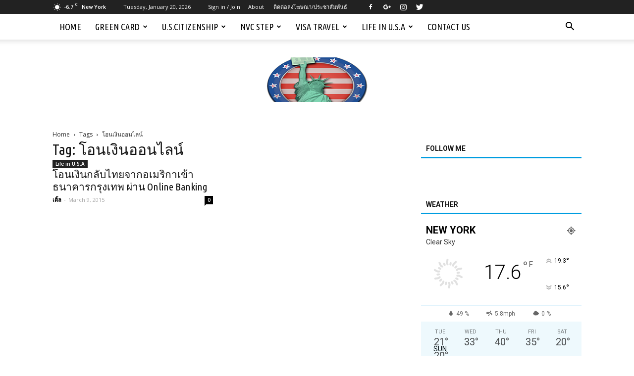

--- FILE ---
content_type: text/html; charset=UTF-8
request_url: https://www.mygreencardus.com/tag/%E0%B9%82%E0%B8%AD%E0%B8%99%E0%B9%80%E0%B8%87%E0%B8%B4%E0%B8%99%E0%B8%AD%E0%B8%AD%E0%B8%99%E0%B9%84%E0%B8%A5%E0%B8%99%E0%B9%8C/
body_size: 23510
content:
<!doctype html >
<!--[if IE 8]>    <html class="ie8" lang="en"> <![endif]-->
<!--[if IE 9]>    <html class="ie9" lang="en"> <![endif]-->
<!--[if gt IE 8]><!--> <html lang="en"> <!--<![endif]-->
<head>
    <title>โอนเงินออนไลน์ Archives -</title>
    <meta charset="UTF-8" />
    <meta name="viewport" content="width=device-width, initial-scale=1.0">
    <link rel="pingback" href="https://www.mygreencardus.com/xmlrpc.php" />
    <meta name='robots' content='index, follow, max-image-preview:large, max-snippet:-1, max-video-preview:-1' />
<link rel="icon" type="image/png" href="https://www.mygreencardus.com/wp-content/uploads/2023/11/favicon-16x16-1.png"><link rel="apple-touch-icon-precomposed" sizes="152x152" href="https://www.mygreencardus.com/wp-content/uploads/2017/11/mygreencardus152x152-w.png"/>
	<!-- This site is optimized with the Yoast SEO plugin v26.8 - https://yoast.com/product/yoast-seo-wordpress/ -->
	<meta name="description" content="แบ่งปันประสบการณ์ ขอกรีนการ์ด Green Card, วีซ่าคู่หมั้น แต่งงาน, วีซ่าครอบครัว พ่อ แม่ ลูก พี่ น้อง, ยื่นสอบอเมริกันซิติเซ่น , ใบขับขี่ DMV อเมริกา ,TAX ,SSN , การใช้ชีวิตในอเมริกา แนะนำ วีซ่าท่องเที่ยว, วีซ่านักเรียน, Work and Travel, Aupair อเมริกา" />
	<link rel="canonical" href="https://www.mygreencardus.com/tag/โอนเงินออนไลน์/" />
	<meta property="og:locale" content="en_US" />
	<meta property="og:type" content="article" />
	<meta property="og:title" content="โอนเงินออนไลน์ Archives -" />
	<meta property="og:description" content="แบ่งปันประสบการณ์ ขอกรีนการ์ด Green Card, วีซ่าคู่หมั้น แต่งงาน, วีซ่าครอบครัว พ่อ แม่ ลูก พี่ น้อง, ยื่นสอบอเมริกันซิติเซ่น , ใบขับขี่ DMV อเมริกา ,TAX ,SSN , การใช้ชีวิตในอเมริกา แนะนำ วีซ่าท่องเที่ยว, วีซ่านักเรียน, Work and Travel, Aupair อเมริกา" />
	<meta property="og:url" content="https://www.mygreencardus.com/tag/โอนเงินออนไลน์/" />
	<meta property="og:site_name" content="Mygreencardus.com - อ่านบทความ &gt; Visa คู่หมั้น แต่งงาน, Green Card, U.S. Citizen, Visa ท่องเที่ยว, นักเรียน" />
	<meta name="twitter:card" content="summary_large_image" />
	<meta name="twitter:site" content="@mygreencardus" />
	<script type="application/ld+json" class="yoast-schema-graph">{"@context":"https://schema.org","@graph":[{"@type":"CollectionPage","@id":"https://www.mygreencardus.com/tag/%e0%b9%82%e0%b8%ad%e0%b8%99%e0%b9%80%e0%b8%87%e0%b8%b4%e0%b8%99%e0%b8%ad%e0%b8%ad%e0%b8%99%e0%b9%84%e0%b8%a5%e0%b8%99%e0%b9%8c/","url":"https://www.mygreencardus.com/tag/%e0%b9%82%e0%b8%ad%e0%b8%99%e0%b9%80%e0%b8%87%e0%b8%b4%e0%b8%99%e0%b8%ad%e0%b8%ad%e0%b8%99%e0%b9%84%e0%b8%a5%e0%b8%99%e0%b9%8c/","name":"โอนเงินออนไลน์ Archives -","isPartOf":{"@id":"https://www.mygreencardus.com/#website"},"description":"แบ่งปันประสบการณ์ ขอกรีนการ์ด Green Card, วีซ่าคู่หมั้น แต่งงาน, วีซ่าครอบครัว พ่อ แม่ ลูก พี่ น้อง, ยื่นสอบอเมริกันซิติเซ่น , ใบขับขี่ DMV อเมริกา ,TAX ,SSN , การใช้ชีวิตในอเมริกา แนะนำ วีซ่าท่องเที่ยว, วีซ่านักเรียน, Work and Travel, Aupair อเมริกา","breadcrumb":{"@id":"https://www.mygreencardus.com/tag/%e0%b9%82%e0%b8%ad%e0%b8%99%e0%b9%80%e0%b8%87%e0%b8%b4%e0%b8%99%e0%b8%ad%e0%b8%ad%e0%b8%99%e0%b9%84%e0%b8%a5%e0%b8%99%e0%b9%8c/#breadcrumb"},"inLanguage":"en"},{"@type":"BreadcrumbList","@id":"https://www.mygreencardus.com/tag/%e0%b9%82%e0%b8%ad%e0%b8%99%e0%b9%80%e0%b8%87%e0%b8%b4%e0%b8%99%e0%b8%ad%e0%b8%ad%e0%b8%99%e0%b9%84%e0%b8%a5%e0%b8%99%e0%b9%8c/#breadcrumb","itemListElement":[{"@type":"ListItem","position":1,"name":"Home","item":"https://www.mygreencardus.com/"},{"@type":"ListItem","position":2,"name":"โอนเงินออนไลน์"}]},{"@type":"WebSite","@id":"https://www.mygreencardus.com/#website","url":"https://www.mygreencardus.com/","name":"Mygreencardus.com - อ่านบทความ &gt; Visa คู่หมั้น แต่งงาน, Green Card, U.S. Citizen, Visa ท่องเที่ยว, นักเรียน","description":"แบ่งปันประสบการณ์ ขอกรีนการ์ด Green Card, วีซ่าคู่หมั้น แต่งงาน, วีซ่าครอบครัว พ่อ แม่ ลูก พี่ น้อง, ยื่นสอบอเมริกันซิติเซ่น , ใบขับขี่ DMV อเมริกา ,TAX ,SSN , การใช้ชีวิตในอเมริกา","potentialAction":[{"@type":"SearchAction","target":{"@type":"EntryPoint","urlTemplate":"https://www.mygreencardus.com/?s={search_term_string}"},"query-input":{"@type":"PropertyValueSpecification","valueRequired":true,"valueName":"search_term_string"}}],"inLanguage":"en"}]}</script>
	<!-- / Yoast SEO plugin. -->


<link rel='dns-prefetch' href='//fonts.googleapis.com' />
<link rel="alternate" type="application/rss+xml" title="Mygreencardus.com - อ่านบทความ &gt; Visa คู่หมั้น แต่งงาน, Green Card, U.S. Citizen, Visa ท่องเที่ยว, นักเรียน &raquo; Feed" href="https://www.mygreencardus.com/feed/" />
<link rel="alternate" type="application/rss+xml" title="Mygreencardus.com - อ่านบทความ &gt; Visa คู่หมั้น แต่งงาน, Green Card, U.S. Citizen, Visa ท่องเที่ยว, นักเรียน &raquo; Comments Feed" href="https://www.mygreencardus.com/comments/feed/" />
<script type="text/javascript" id="wpp-js" src="https://www.mygreencardus.com/wp-content/plugins/wordpress-popular-posts/assets/js/wpp.min.js?ver=7.3.6" data-sampling="0" data-sampling-rate="100" data-api-url="https://www.mygreencardus.com/wp-json/wordpress-popular-posts" data-post-id="0" data-token="b83034e6b4" data-lang="0" data-debug="0"></script>
<link rel="alternate" type="application/rss+xml" title="Mygreencardus.com - อ่านบทความ &gt; Visa คู่หมั้น แต่งงาน, Green Card, U.S. Citizen, Visa ท่องเที่ยว, นักเรียน &raquo; โอนเงินออนไลน์ Tag Feed" href="https://www.mygreencardus.com/tag/%e0%b9%82%e0%b8%ad%e0%b8%99%e0%b9%80%e0%b8%87%e0%b8%b4%e0%b8%99%e0%b8%ad%e0%b8%ad%e0%b8%99%e0%b9%84%e0%b8%a5%e0%b8%99%e0%b9%8c/feed/" />
		<!-- This site uses the Google Analytics by ExactMetrics plugin v8.11.1 - Using Analytics tracking - https://www.exactmetrics.com/ -->
		<!-- Note: ExactMetrics is not currently configured on this site. The site owner needs to authenticate with Google Analytics in the ExactMetrics settings panel. -->
					<!-- No tracking code set -->
				<!-- / Google Analytics by ExactMetrics -->
		<style id='wp-img-auto-sizes-contain-inline-css' type='text/css'>
img:is([sizes=auto i],[sizes^="auto," i]){contain-intrinsic-size:3000px 1500px}
/*# sourceURL=wp-img-auto-sizes-contain-inline-css */
</style>
<style id='wp-emoji-styles-inline-css' type='text/css'>

	img.wp-smiley, img.emoji {
		display: inline !important;
		border: none !important;
		box-shadow: none !important;
		height: 1em !important;
		width: 1em !important;
		margin: 0 0.07em !important;
		vertical-align: -0.1em !important;
		background: none !important;
		padding: 0 !important;
	}
/*# sourceURL=wp-emoji-styles-inline-css */
</style>
<style id='wp-block-library-inline-css' type='text/css'>
:root{--wp-block-synced-color:#7a00df;--wp-block-synced-color--rgb:122,0,223;--wp-bound-block-color:var(--wp-block-synced-color);--wp-editor-canvas-background:#ddd;--wp-admin-theme-color:#007cba;--wp-admin-theme-color--rgb:0,124,186;--wp-admin-theme-color-darker-10:#006ba1;--wp-admin-theme-color-darker-10--rgb:0,107,160.5;--wp-admin-theme-color-darker-20:#005a87;--wp-admin-theme-color-darker-20--rgb:0,90,135;--wp-admin-border-width-focus:2px}@media (min-resolution:192dpi){:root{--wp-admin-border-width-focus:1.5px}}.wp-element-button{cursor:pointer}:root .has-very-light-gray-background-color{background-color:#eee}:root .has-very-dark-gray-background-color{background-color:#313131}:root .has-very-light-gray-color{color:#eee}:root .has-very-dark-gray-color{color:#313131}:root .has-vivid-green-cyan-to-vivid-cyan-blue-gradient-background{background:linear-gradient(135deg,#00d084,#0693e3)}:root .has-purple-crush-gradient-background{background:linear-gradient(135deg,#34e2e4,#4721fb 50%,#ab1dfe)}:root .has-hazy-dawn-gradient-background{background:linear-gradient(135deg,#faaca8,#dad0ec)}:root .has-subdued-olive-gradient-background{background:linear-gradient(135deg,#fafae1,#67a671)}:root .has-atomic-cream-gradient-background{background:linear-gradient(135deg,#fdd79a,#004a59)}:root .has-nightshade-gradient-background{background:linear-gradient(135deg,#330968,#31cdcf)}:root .has-midnight-gradient-background{background:linear-gradient(135deg,#020381,#2874fc)}:root{--wp--preset--font-size--normal:16px;--wp--preset--font-size--huge:42px}.has-regular-font-size{font-size:1em}.has-larger-font-size{font-size:2.625em}.has-normal-font-size{font-size:var(--wp--preset--font-size--normal)}.has-huge-font-size{font-size:var(--wp--preset--font-size--huge)}.has-text-align-center{text-align:center}.has-text-align-left{text-align:left}.has-text-align-right{text-align:right}.has-fit-text{white-space:nowrap!important}#end-resizable-editor-section{display:none}.aligncenter{clear:both}.items-justified-left{justify-content:flex-start}.items-justified-center{justify-content:center}.items-justified-right{justify-content:flex-end}.items-justified-space-between{justify-content:space-between}.screen-reader-text{border:0;clip-path:inset(50%);height:1px;margin:-1px;overflow:hidden;padding:0;position:absolute;width:1px;word-wrap:normal!important}.screen-reader-text:focus{background-color:#ddd;clip-path:none;color:#444;display:block;font-size:1em;height:auto;left:5px;line-height:normal;padding:15px 23px 14px;text-decoration:none;top:5px;width:auto;z-index:100000}html :where(.has-border-color){border-style:solid}html :where([style*=border-top-color]){border-top-style:solid}html :where([style*=border-right-color]){border-right-style:solid}html :where([style*=border-bottom-color]){border-bottom-style:solid}html :where([style*=border-left-color]){border-left-style:solid}html :where([style*=border-width]){border-style:solid}html :where([style*=border-top-width]){border-top-style:solid}html :where([style*=border-right-width]){border-right-style:solid}html :where([style*=border-bottom-width]){border-bottom-style:solid}html :where([style*=border-left-width]){border-left-style:solid}html :where(img[class*=wp-image-]){height:auto;max-width:100%}:where(figure){margin:0 0 1em}html :where(.is-position-sticky){--wp-admin--admin-bar--position-offset:var(--wp-admin--admin-bar--height,0px)}@media screen and (max-width:600px){html :where(.is-position-sticky){--wp-admin--admin-bar--position-offset:0px}}

/*# sourceURL=wp-block-library-inline-css */
</style><style id='global-styles-inline-css' type='text/css'>
:root{--wp--preset--aspect-ratio--square: 1;--wp--preset--aspect-ratio--4-3: 4/3;--wp--preset--aspect-ratio--3-4: 3/4;--wp--preset--aspect-ratio--3-2: 3/2;--wp--preset--aspect-ratio--2-3: 2/3;--wp--preset--aspect-ratio--16-9: 16/9;--wp--preset--aspect-ratio--9-16: 9/16;--wp--preset--color--black: #000000;--wp--preset--color--cyan-bluish-gray: #abb8c3;--wp--preset--color--white: #ffffff;--wp--preset--color--pale-pink: #f78da7;--wp--preset--color--vivid-red: #cf2e2e;--wp--preset--color--luminous-vivid-orange: #ff6900;--wp--preset--color--luminous-vivid-amber: #fcb900;--wp--preset--color--light-green-cyan: #7bdcb5;--wp--preset--color--vivid-green-cyan: #00d084;--wp--preset--color--pale-cyan-blue: #8ed1fc;--wp--preset--color--vivid-cyan-blue: #0693e3;--wp--preset--color--vivid-purple: #9b51e0;--wp--preset--gradient--vivid-cyan-blue-to-vivid-purple: linear-gradient(135deg,rgb(6,147,227) 0%,rgb(155,81,224) 100%);--wp--preset--gradient--light-green-cyan-to-vivid-green-cyan: linear-gradient(135deg,rgb(122,220,180) 0%,rgb(0,208,130) 100%);--wp--preset--gradient--luminous-vivid-amber-to-luminous-vivid-orange: linear-gradient(135deg,rgb(252,185,0) 0%,rgb(255,105,0) 100%);--wp--preset--gradient--luminous-vivid-orange-to-vivid-red: linear-gradient(135deg,rgb(255,105,0) 0%,rgb(207,46,46) 100%);--wp--preset--gradient--very-light-gray-to-cyan-bluish-gray: linear-gradient(135deg,rgb(238,238,238) 0%,rgb(169,184,195) 100%);--wp--preset--gradient--cool-to-warm-spectrum: linear-gradient(135deg,rgb(74,234,220) 0%,rgb(151,120,209) 20%,rgb(207,42,186) 40%,rgb(238,44,130) 60%,rgb(251,105,98) 80%,rgb(254,248,76) 100%);--wp--preset--gradient--blush-light-purple: linear-gradient(135deg,rgb(255,206,236) 0%,rgb(152,150,240) 100%);--wp--preset--gradient--blush-bordeaux: linear-gradient(135deg,rgb(254,205,165) 0%,rgb(254,45,45) 50%,rgb(107,0,62) 100%);--wp--preset--gradient--luminous-dusk: linear-gradient(135deg,rgb(255,203,112) 0%,rgb(199,81,192) 50%,rgb(65,88,208) 100%);--wp--preset--gradient--pale-ocean: linear-gradient(135deg,rgb(255,245,203) 0%,rgb(182,227,212) 50%,rgb(51,167,181) 100%);--wp--preset--gradient--electric-grass: linear-gradient(135deg,rgb(202,248,128) 0%,rgb(113,206,126) 100%);--wp--preset--gradient--midnight: linear-gradient(135deg,rgb(2,3,129) 0%,rgb(40,116,252) 100%);--wp--preset--font-size--small: 13px;--wp--preset--font-size--medium: 20px;--wp--preset--font-size--large: 36px;--wp--preset--font-size--x-large: 42px;--wp--preset--spacing--20: 0.44rem;--wp--preset--spacing--30: 0.67rem;--wp--preset--spacing--40: 1rem;--wp--preset--spacing--50: 1.5rem;--wp--preset--spacing--60: 2.25rem;--wp--preset--spacing--70: 3.38rem;--wp--preset--spacing--80: 5.06rem;--wp--preset--shadow--natural: 6px 6px 9px rgba(0, 0, 0, 0.2);--wp--preset--shadow--deep: 12px 12px 50px rgba(0, 0, 0, 0.4);--wp--preset--shadow--sharp: 6px 6px 0px rgba(0, 0, 0, 0.2);--wp--preset--shadow--outlined: 6px 6px 0px -3px rgb(255, 255, 255), 6px 6px rgb(0, 0, 0);--wp--preset--shadow--crisp: 6px 6px 0px rgb(0, 0, 0);}:where(.is-layout-flex){gap: 0.5em;}:where(.is-layout-grid){gap: 0.5em;}body .is-layout-flex{display: flex;}.is-layout-flex{flex-wrap: wrap;align-items: center;}.is-layout-flex > :is(*, div){margin: 0;}body .is-layout-grid{display: grid;}.is-layout-grid > :is(*, div){margin: 0;}:where(.wp-block-columns.is-layout-flex){gap: 2em;}:where(.wp-block-columns.is-layout-grid){gap: 2em;}:where(.wp-block-post-template.is-layout-flex){gap: 1.25em;}:where(.wp-block-post-template.is-layout-grid){gap: 1.25em;}.has-black-color{color: var(--wp--preset--color--black) !important;}.has-cyan-bluish-gray-color{color: var(--wp--preset--color--cyan-bluish-gray) !important;}.has-white-color{color: var(--wp--preset--color--white) !important;}.has-pale-pink-color{color: var(--wp--preset--color--pale-pink) !important;}.has-vivid-red-color{color: var(--wp--preset--color--vivid-red) !important;}.has-luminous-vivid-orange-color{color: var(--wp--preset--color--luminous-vivid-orange) !important;}.has-luminous-vivid-amber-color{color: var(--wp--preset--color--luminous-vivid-amber) !important;}.has-light-green-cyan-color{color: var(--wp--preset--color--light-green-cyan) !important;}.has-vivid-green-cyan-color{color: var(--wp--preset--color--vivid-green-cyan) !important;}.has-pale-cyan-blue-color{color: var(--wp--preset--color--pale-cyan-blue) !important;}.has-vivid-cyan-blue-color{color: var(--wp--preset--color--vivid-cyan-blue) !important;}.has-vivid-purple-color{color: var(--wp--preset--color--vivid-purple) !important;}.has-black-background-color{background-color: var(--wp--preset--color--black) !important;}.has-cyan-bluish-gray-background-color{background-color: var(--wp--preset--color--cyan-bluish-gray) !important;}.has-white-background-color{background-color: var(--wp--preset--color--white) !important;}.has-pale-pink-background-color{background-color: var(--wp--preset--color--pale-pink) !important;}.has-vivid-red-background-color{background-color: var(--wp--preset--color--vivid-red) !important;}.has-luminous-vivid-orange-background-color{background-color: var(--wp--preset--color--luminous-vivid-orange) !important;}.has-luminous-vivid-amber-background-color{background-color: var(--wp--preset--color--luminous-vivid-amber) !important;}.has-light-green-cyan-background-color{background-color: var(--wp--preset--color--light-green-cyan) !important;}.has-vivid-green-cyan-background-color{background-color: var(--wp--preset--color--vivid-green-cyan) !important;}.has-pale-cyan-blue-background-color{background-color: var(--wp--preset--color--pale-cyan-blue) !important;}.has-vivid-cyan-blue-background-color{background-color: var(--wp--preset--color--vivid-cyan-blue) !important;}.has-vivid-purple-background-color{background-color: var(--wp--preset--color--vivid-purple) !important;}.has-black-border-color{border-color: var(--wp--preset--color--black) !important;}.has-cyan-bluish-gray-border-color{border-color: var(--wp--preset--color--cyan-bluish-gray) !important;}.has-white-border-color{border-color: var(--wp--preset--color--white) !important;}.has-pale-pink-border-color{border-color: var(--wp--preset--color--pale-pink) !important;}.has-vivid-red-border-color{border-color: var(--wp--preset--color--vivid-red) !important;}.has-luminous-vivid-orange-border-color{border-color: var(--wp--preset--color--luminous-vivid-orange) !important;}.has-luminous-vivid-amber-border-color{border-color: var(--wp--preset--color--luminous-vivid-amber) !important;}.has-light-green-cyan-border-color{border-color: var(--wp--preset--color--light-green-cyan) !important;}.has-vivid-green-cyan-border-color{border-color: var(--wp--preset--color--vivid-green-cyan) !important;}.has-pale-cyan-blue-border-color{border-color: var(--wp--preset--color--pale-cyan-blue) !important;}.has-vivid-cyan-blue-border-color{border-color: var(--wp--preset--color--vivid-cyan-blue) !important;}.has-vivid-purple-border-color{border-color: var(--wp--preset--color--vivid-purple) !important;}.has-vivid-cyan-blue-to-vivid-purple-gradient-background{background: var(--wp--preset--gradient--vivid-cyan-blue-to-vivid-purple) !important;}.has-light-green-cyan-to-vivid-green-cyan-gradient-background{background: var(--wp--preset--gradient--light-green-cyan-to-vivid-green-cyan) !important;}.has-luminous-vivid-amber-to-luminous-vivid-orange-gradient-background{background: var(--wp--preset--gradient--luminous-vivid-amber-to-luminous-vivid-orange) !important;}.has-luminous-vivid-orange-to-vivid-red-gradient-background{background: var(--wp--preset--gradient--luminous-vivid-orange-to-vivid-red) !important;}.has-very-light-gray-to-cyan-bluish-gray-gradient-background{background: var(--wp--preset--gradient--very-light-gray-to-cyan-bluish-gray) !important;}.has-cool-to-warm-spectrum-gradient-background{background: var(--wp--preset--gradient--cool-to-warm-spectrum) !important;}.has-blush-light-purple-gradient-background{background: var(--wp--preset--gradient--blush-light-purple) !important;}.has-blush-bordeaux-gradient-background{background: var(--wp--preset--gradient--blush-bordeaux) !important;}.has-luminous-dusk-gradient-background{background: var(--wp--preset--gradient--luminous-dusk) !important;}.has-pale-ocean-gradient-background{background: var(--wp--preset--gradient--pale-ocean) !important;}.has-electric-grass-gradient-background{background: var(--wp--preset--gradient--electric-grass) !important;}.has-midnight-gradient-background{background: var(--wp--preset--gradient--midnight) !important;}.has-small-font-size{font-size: var(--wp--preset--font-size--small) !important;}.has-medium-font-size{font-size: var(--wp--preset--font-size--medium) !important;}.has-large-font-size{font-size: var(--wp--preset--font-size--large) !important;}.has-x-large-font-size{font-size: var(--wp--preset--font-size--x-large) !important;}
/*# sourceURL=global-styles-inline-css */
</style>

<style id='classic-theme-styles-inline-css' type='text/css'>
/*! This file is auto-generated */
.wp-block-button__link{color:#fff;background-color:#32373c;border-radius:9999px;box-shadow:none;text-decoration:none;padding:calc(.667em + 2px) calc(1.333em + 2px);font-size:1.125em}.wp-block-file__button{background:#32373c;color:#fff;text-decoration:none}
/*# sourceURL=/wp-includes/css/classic-themes.min.css */
</style>
<link rel='stylesheet' id='mpp_gutenberg-css' href='https://www.mygreencardus.com/wp-content/plugins/metronet-profile-picture/dist/blocks.style.build.css?ver=2.6.3' type='text/css' media='all' />
<link rel='stylesheet' id='rs-plugin-settings-css' href='https://www.mygreencardus.com/wp-content/plugins/revslider/public/assets/css/settings.css?ver=5.4.6.2' type='text/css' media='all' />
<style id='rs-plugin-settings-inline-css' type='text/css'>
#rs-demo-id {}
/*# sourceURL=rs-plugin-settings-inline-css */
</style>
<link rel='stylesheet' id='wp-monalisa-css' href='https://www.mygreencardus.com/wp-content/plugins/wp-monalisa/wp-monalisa-default.css?ver=9999' type='text/css' media='all' />
<link rel='stylesheet' id='ppress-frontend-css' href='https://www.mygreencardus.com/wp-content/plugins/wp-user-avatar/assets/css/frontend.min.css?ver=4.16.8' type='text/css' media='all' />
<link rel='stylesheet' id='ppress-flatpickr-css' href='https://www.mygreencardus.com/wp-content/plugins/wp-user-avatar/assets/flatpickr/flatpickr.min.css?ver=4.16.8' type='text/css' media='all' />
<link rel='stylesheet' id='ppress-select2-css' href='https://www.mygreencardus.com/wp-content/plugins/wp-user-avatar/assets/select2/select2.min.css?ver=6.9' type='text/css' media='all' />
<link rel='stylesheet' id='wordpress-popular-posts-css-css' href='https://www.mygreencardus.com/wp-content/plugins/wordpress-popular-posts/assets/css/wpp.css?ver=7.3.6' type='text/css' media='all' />
<link rel='stylesheet' id='google-fonts-style-css' href='https://fonts.googleapis.com/css?family=Ubuntu+Condensed%3A400%7COpen+Sans%3A300italic%2C400%2C400italic%2C600%2C600italic%2C700%7CRoboto%3A300%2C400%2C400italic%2C500%2C500italic%2C700%2C900&#038;ver=8.1.2' type='text/css' media='all' />
<link rel='stylesheet' id='recent-posts-widget-with-thumbnails-public-style-css' href='https://www.mygreencardus.com/wp-content/plugins/recent-posts-widget-with-thumbnails/public.css?ver=7.1.1' type='text/css' media='all' />
<link rel='stylesheet' id='td-theme-css' href='https://www.mygreencardus.com/wp-content/themes/Newspaper/style.css?ver=8.1.2' type='text/css' media='all' />
<link rel='stylesheet' id='td-theme-demo-style-css' href='https://www.mygreencardus.com/wp-content/themes/Newspaper/includes/demos/blog_travel/demo_style.css?ver=8.1.2' type='text/css' media='all' />
<script type="text/javascript" src="https://www.mygreencardus.com/wp-includes/js/jquery/jquery.min.js?ver=3.7.1" id="jquery-core-js"></script>
<script type="text/javascript" src="https://www.mygreencardus.com/wp-includes/js/jquery/jquery-migrate.min.js?ver=3.4.1" id="jquery-migrate-js"></script>
<script type="text/javascript" src="https://www.mygreencardus.com/wp-content/plugins/wp-monalisa/wpml_script.js?ver=9999" id="wpml_script-js"></script>
<script type="text/javascript" src="https://www.mygreencardus.com/wp-content/plugins/revslider/public/assets/js/jquery.themepunch.tools.min.js?ver=5.4.6.2" id="tp-tools-js"></script>
<script type="text/javascript" src="https://www.mygreencardus.com/wp-content/plugins/revslider/public/assets/js/jquery.themepunch.revolution.min.js?ver=5.4.6.2" id="revmin-js"></script>
<script type="text/javascript" src="https://www.mygreencardus.com/wp-content/plugins/wp-user-avatar/assets/flatpickr/flatpickr.min.js?ver=4.16.8" id="ppress-flatpickr-js"></script>
<script type="text/javascript" src="https://www.mygreencardus.com/wp-content/plugins/wp-user-avatar/assets/select2/select2.min.js?ver=4.16.8" id="ppress-select2-js"></script>
<link rel="https://api.w.org/" href="https://www.mygreencardus.com/wp-json/" /><link rel="alternate" title="JSON" type="application/json" href="https://www.mygreencardus.com/wp-json/wp/v2/tags/53" /><link rel="EditURI" type="application/rsd+xml" title="RSD" href="https://www.mygreencardus.com/xmlrpc.php?rsd" />
<meta name="generator" content="WordPress 6.9" />
		<meta property="fb:pages" content="1546310775657284" />
		<script type="text/javascript" src="https://mygreencardus.api.oneall.com/socialize/library.js" id="oa_social_library-js"></script>
<meta property="fb:pages" content="1546310775657284" />            <style id="wpp-loading-animation-styles">@-webkit-keyframes bgslide{from{background-position-x:0}to{background-position-x:-200%}}@keyframes bgslide{from{background-position-x:0}to{background-position-x:-200%}}.wpp-widget-block-placeholder,.wpp-shortcode-placeholder{margin:0 auto;width:60px;height:3px;background:#dd3737;background:linear-gradient(90deg,#dd3737 0%,#571313 10%,#dd3737 100%);background-size:200% auto;border-radius:3px;-webkit-animation:bgslide 1s infinite linear;animation:bgslide 1s infinite linear}</style>
            <!--[if lt IE 9]><script src="https://html5shim.googlecode.com/svn/trunk/html5.js"></script><![endif]-->
    <style type="text/css">.recentcomments a{display:inline !important;padding:0 !important;margin:0 !important;}</style><meta name="generator" content="Powered by Slider Revolution 5.4.6.2 - responsive, Mobile-Friendly Slider Plugin for WordPress with comfortable drag and drop interface." />

<!-- JS generated by theme -->

<script>
    
    

	    var tdBlocksArray = []; //here we store all the items for the current page

	    //td_block class - each ajax block uses a object of this class for requests
	    function tdBlock() {
		    this.id = '';
		    this.block_type = 1; //block type id (1-234 etc)
		    this.atts = '';
		    this.td_column_number = '';
		    this.td_current_page = 1; //
		    this.post_count = 0; //from wp
		    this.found_posts = 0; //from wp
		    this.max_num_pages = 0; //from wp
		    this.td_filter_value = ''; //current live filter value
		    this.is_ajax_running = false;
		    this.td_user_action = ''; // load more or infinite loader (used by the animation)
		    this.header_color = '';
		    this.ajax_pagination_infinite_stop = ''; //show load more at page x
	    }


        // td_js_generator - mini detector
        (function(){
            var htmlTag = document.getElementsByTagName("html")[0];

            if ( navigator.userAgent.indexOf("MSIE 10.0") > -1 ) {
                htmlTag.className += ' ie10';
            }

            if ( !!navigator.userAgent.match(/Trident.*rv\:11\./) ) {
                htmlTag.className += ' ie11';
            }

            if ( /(iPad|iPhone|iPod)/g.test(navigator.userAgent) ) {
                htmlTag.className += ' td-md-is-ios';
            }

            var user_agent = navigator.userAgent.toLowerCase();
            if ( user_agent.indexOf("android") > -1 ) {
                htmlTag.className += ' td-md-is-android';
            }

            if ( -1 !== navigator.userAgent.indexOf('Mac OS X')  ) {
                htmlTag.className += ' td-md-is-os-x';
            }

            if ( /chrom(e|ium)/.test(navigator.userAgent.toLowerCase()) ) {
               htmlTag.className += ' td-md-is-chrome';
            }

            if ( -1 !== navigator.userAgent.indexOf('Firefox') ) {
                htmlTag.className += ' td-md-is-firefox';
            }

            if ( -1 !== navigator.userAgent.indexOf('Safari') && -1 === navigator.userAgent.indexOf('Chrome') ) {
                htmlTag.className += ' td-md-is-safari';
            }

            if( -1 !== navigator.userAgent.indexOf('IEMobile') ){
                htmlTag.className += ' td-md-is-iemobile';
            }

        })();




        var tdLocalCache = {};

        ( function () {
            "use strict";

            tdLocalCache = {
                data: {},
                remove: function (resource_id) {
                    delete tdLocalCache.data[resource_id];
                },
                exist: function (resource_id) {
                    return tdLocalCache.data.hasOwnProperty(resource_id) && tdLocalCache.data[resource_id] !== null;
                },
                get: function (resource_id) {
                    return tdLocalCache.data[resource_id];
                },
                set: function (resource_id, cachedData) {
                    tdLocalCache.remove(resource_id);
                    tdLocalCache.data[resource_id] = cachedData;
                }
            };
        })();

    
    
var tds_login_sing_in_widget="show";
var td_viewport_interval_list=[{"limitBottom":767,"sidebarWidth":228},{"limitBottom":1018,"sidebarWidth":300},{"limitBottom":1140,"sidebarWidth":324}];
var td_animation_stack_effect="type0";
var tds_animation_stack=true;
var td_animation_stack_specific_selectors=".entry-thumb, img";
var td_animation_stack_general_selectors=".td-animation-stack img, .td-animation-stack .entry-thumb, .post img";
var td_ajax_url="https:\/\/www.mygreencardus.com\/wp-admin\/admin-ajax.php?td_theme_name=Newspaper&v=8.1.2";
var td_get_template_directory_uri="https:\/\/www.mygreencardus.com\/wp-content\/themes\/Newspaper";
var tds_snap_menu="";
var tds_logo_on_sticky="";
var tds_header_style="11";
var td_please_wait="Please wait...";
var td_email_user_pass_incorrect="User or password incorrect!";
var td_email_user_incorrect="Email or username incorrect!";
var td_email_incorrect="Email incorrect!";
var tds_more_articles_on_post_enable="show";
var tds_more_articles_on_post_time_to_wait="";
var tds_more_articles_on_post_pages_distance_from_top=500;
var tds_theme_color_site_wide="#009de0";
var tds_smart_sidebar="enabled";
var tdThemeName="Newspaper";
var td_magnific_popup_translation_tPrev="Previous (Left arrow key)";
var td_magnific_popup_translation_tNext="Next (Right arrow key)";
var td_magnific_popup_translation_tCounter="%curr% of %total%";
var td_magnific_popup_translation_ajax_tError="The content from %url% could not be loaded.";
var td_magnific_popup_translation_image_tError="The image #%curr% could not be loaded.";
var tdsDateFormat="l, F j, Y";
var tdDateNamesI18n={"month_names":["January","February","March","April","May","June","July","August","September","October","November","December"],"month_names_short":["Jan","Feb","Mar","Apr","May","Jun","Jul","Aug","Sep","Oct","Nov","Dec"],"day_names":["Sunday","Monday","Tuesday","Wednesday","Thursday","Friday","Saturday"],"day_names_short":["Sun","Mon","Tue","Wed","Thu","Fri","Sat"]};
var td_ad_background_click_link="";
var td_ad_background_click_target="";
</script>


<!-- Header style compiled by theme -->

<style>
    
.td-header-wrap .black-menu .sf-menu > .current-menu-item > a,
    .td-header-wrap .black-menu .sf-menu > .current-menu-ancestor > a,
    .td-header-wrap .black-menu .sf-menu > .current-category-ancestor > a,
    .td-header-wrap .black-menu .sf-menu > li > a:hover,
    .td-header-wrap .black-menu .sf-menu > .sfHover > a,
    .td-header-style-12 .td-header-menu-wrap-full,
    .sf-menu > .current-menu-item > a:after,
    .sf-menu > .current-menu-ancestor > a:after,
    .sf-menu > .current-category-ancestor > a:after,
    .sf-menu > li:hover > a:after,
    .sf-menu > .sfHover > a:after,
    .td-header-style-12 .td-affix,
    .header-search-wrap .td-drop-down-search:after,
    .header-search-wrap .td-drop-down-search .btn:hover,
    input[type=submit]:hover,
    .td-read-more a,
    .td-post-category:hover,
    .td-grid-style-1.td-hover-1 .td-big-grid-post:hover .td-post-category,
    .td-grid-style-5.td-hover-1 .td-big-grid-post:hover .td-post-category,
    .td_top_authors .td-active .td-author-post-count,
    .td_top_authors .td-active .td-author-comments-count,
    .td_top_authors .td_mod_wrap:hover .td-author-post-count,
    .td_top_authors .td_mod_wrap:hover .td-author-comments-count,
    .td-404-sub-sub-title a:hover,
    .td-search-form-widget .wpb_button:hover,
    .td-rating-bar-wrap div,
    .td_category_template_3 .td-current-sub-category,
    .dropcap,
    .td_wrapper_video_playlist .td_video_controls_playlist_wrapper,
    .wpb_default,
    .wpb_default:hover,
    .td-left-smart-list:hover,
    .td-right-smart-list:hover,
    .woocommerce-checkout .woocommerce input.button:hover,
    .woocommerce-page .woocommerce a.button:hover,
    .woocommerce-account div.woocommerce .button:hover,
    #bbpress-forums button:hover,
    .bbp_widget_login .button:hover,
    .td-footer-wrapper .td-post-category,
    .td-footer-wrapper .widget_product_search input[type="submit"]:hover,
    .woocommerce .product a.button:hover,
    .woocommerce .product #respond input#submit:hover,
    .woocommerce .checkout input#place_order:hover,
    .woocommerce .woocommerce.widget .button:hover,
    .single-product .product .summary .cart .button:hover,
    .woocommerce-cart .woocommerce table.cart .button:hover,
    .woocommerce-cart .woocommerce .shipping-calculator-form .button:hover,
    .td-next-prev-wrap a:hover,
    .td-load-more-wrap a:hover,
    .td-post-small-box a:hover,
    .page-nav .current,
    .page-nav:first-child > div,
    .td_category_template_8 .td-category-header .td-category a.td-current-sub-category,
    .td_category_template_4 .td-category-siblings .td-category a:hover,
    #bbpress-forums .bbp-pagination .current,
    #bbpress-forums #bbp-single-user-details #bbp-user-navigation li.current a,
    .td-theme-slider:hover .slide-meta-cat a,
    a.vc_btn-black:hover,
    .td-trending-now-wrapper:hover .td-trending-now-title,
    .td-scroll-up,
    .td-smart-list-button:hover,
    .td-weather-information:before,
    .td-weather-week:before,
    .td_block_exchange .td-exchange-header:before,
    .td_block_big_grid_9.td-grid-style-1 .td-post-category,
    .td_block_big_grid_9.td-grid-style-5 .td-post-category,
    .td-grid-style-6.td-hover-1 .td-module-thumb:after,
    .td-pulldown-syle-2 .td-subcat-dropdown ul:after,
    .td_block_template_9 .td-block-title:after,
    .td_block_template_15 .td-block-title:before {
        background-color: #009de0;
    }

    .global-block-template-4 .td-related-title .td-cur-simple-item:before {
        border-color: #009de0 transparent transparent transparent !important;
    }

    .woocommerce .woocommerce-message .button:hover,
    .woocommerce .woocommerce-error .button:hover,
    .woocommerce .woocommerce-info .button:hover,
    .global-block-template-4 .td-related-title .td-cur-simple-item,
    .global-block-template-3 .td-related-title .td-cur-simple-item,
    .global-block-template-9 .td-related-title:after {
        background-color: #009de0 !important;
    }

    .woocommerce .product .onsale,
    .woocommerce.widget .ui-slider .ui-slider-handle {
        background: none #009de0;
    }

    .woocommerce.widget.widget_layered_nav_filters ul li a {
        background: none repeat scroll 0 0 #009de0 !important;
    }

    a,
    cite a:hover,
    .td_mega_menu_sub_cats .cur-sub-cat,
    .td-mega-span h3 a:hover,
    .td_mod_mega_menu:hover .entry-title a,
    .header-search-wrap .result-msg a:hover,
    .top-header-menu li a:hover,
    .top-header-menu .current-menu-item > a,
    .top-header-menu .current-menu-ancestor > a,
    .top-header-menu .current-category-ancestor > a,
    .td-social-icon-wrap > a:hover,
    .td-header-sp-top-widget .td-social-icon-wrap a:hover,
    .td-page-content blockquote p,
    .td-post-content blockquote p,
    .mce-content-body blockquote p,
    .comment-content blockquote p,
    .wpb_text_column blockquote p,
    .td_block_text_with_title blockquote p,
    .td_module_wrap:hover .entry-title a,
    .td-subcat-filter .td-subcat-list a:hover,
    .td-subcat-filter .td-subcat-dropdown a:hover,
    .td_quote_on_blocks,
    .dropcap2,
    .dropcap3,
    .td_top_authors .td-active .td-authors-name a,
    .td_top_authors .td_mod_wrap:hover .td-authors-name a,
    .td-post-next-prev-content a:hover,
    .author-box-wrap .td-author-social a:hover,
    .td-author-name a:hover,
    .td-author-url a:hover,
    .td_mod_related_posts:hover h3 > a,
    .td-post-template-11 .td-related-title .td-related-left:hover,
    .td-post-template-11 .td-related-title .td-related-right:hover,
    .td-post-template-11 .td-related-title .td-cur-simple-item,
    .td-post-template-11 .td_block_related_posts .td-next-prev-wrap a:hover,
    .comment-reply-link:hover,
    .logged-in-as a:hover,
    #cancel-comment-reply-link:hover,
    .td-search-query,
    .td-category-header .td-pulldown-category-filter-link:hover,
    .td-category-siblings .td-subcat-dropdown a:hover,
    .td-category-siblings .td-subcat-dropdown a.td-current-sub-category,
    .widget a:hover,
    .td_wp_recentcomments a:hover,
    .archive .widget_archive .current,
    .archive .widget_archive .current a,
    .widget_calendar tfoot a:hover,
    .woocommerce a.added_to_cart:hover,
    .woocommerce-account .woocommerce-MyAccount-navigation a:hover,
    #bbpress-forums li.bbp-header .bbp-reply-content span a:hover,
    #bbpress-forums .bbp-forum-freshness a:hover,
    #bbpress-forums .bbp-topic-freshness a:hover,
    #bbpress-forums .bbp-forums-list li a:hover,
    #bbpress-forums .bbp-forum-title:hover,
    #bbpress-forums .bbp-topic-permalink:hover,
    #bbpress-forums .bbp-topic-started-by a:hover,
    #bbpress-forums .bbp-topic-started-in a:hover,
    #bbpress-forums .bbp-body .super-sticky li.bbp-topic-title .bbp-topic-permalink,
    #bbpress-forums .bbp-body .sticky li.bbp-topic-title .bbp-topic-permalink,
    .widget_display_replies .bbp-author-name,
    .widget_display_topics .bbp-author-name,
    .footer-text-wrap .footer-email-wrap a,
    .td-subfooter-menu li a:hover,
    .footer-social-wrap a:hover,
    a.vc_btn-black:hover,
    .td-smart-list-dropdown-wrap .td-smart-list-button:hover,
    .td_module_17 .td-read-more a:hover,
    .td_module_18 .td-read-more a:hover,
    .td_module_19 .td-post-author-name a:hover,
    .td-instagram-user a,
    .td-pulldown-syle-2 .td-subcat-dropdown:hover .td-subcat-more span,
    .td-pulldown-syle-2 .td-subcat-dropdown:hover .td-subcat-more i,
    .td-pulldown-syle-3 .td-subcat-dropdown:hover .td-subcat-more span,
    .td-pulldown-syle-3 .td-subcat-dropdown:hover .td-subcat-more i,
    .td-block-title-wrap .td-wrapper-pulldown-filter .td-pulldown-filter-display-option:hover,
    .td-block-title-wrap .td-wrapper-pulldown-filter .td-pulldown-filter-display-option:hover i,
    .td-block-title-wrap .td-wrapper-pulldown-filter .td-pulldown-filter-link:hover,
    .td-block-title-wrap .td-wrapper-pulldown-filter .td-pulldown-filter-item .td-cur-simple-item,
    .global-block-template-2 .td-related-title .td-cur-simple-item,
    .global-block-template-5 .td-related-title .td-cur-simple-item,
    .global-block-template-6 .td-related-title .td-cur-simple-item,
    .global-block-template-7 .td-related-title .td-cur-simple-item,
    .global-block-template-8 .td-related-title .td-cur-simple-item,
    .global-block-template-9 .td-related-title .td-cur-simple-item,
    .global-block-template-10 .td-related-title .td-cur-simple-item,
    .global-block-template-11 .td-related-title .td-cur-simple-item,
    .global-block-template-12 .td-related-title .td-cur-simple-item,
    .global-block-template-13 .td-related-title .td-cur-simple-item,
    .global-block-template-14 .td-related-title .td-cur-simple-item,
    .global-block-template-15 .td-related-title .td-cur-simple-item,
    .global-block-template-16 .td-related-title .td-cur-simple-item,
    .global-block-template-17 .td-related-title .td-cur-simple-item,
    .td-theme-wrap .sf-menu ul .td-menu-item > a:hover,
    .td-theme-wrap .sf-menu ul .sfHover > a,
    .td-theme-wrap .sf-menu ul .current-menu-ancestor > a,
    .td-theme-wrap .sf-menu ul .current-category-ancestor > a,
    .td-theme-wrap .sf-menu ul .current-menu-item > a,
    .td_outlined_btn {
        color: #009de0;
    }

    a.vc_btn-black.vc_btn_square_outlined:hover,
    a.vc_btn-black.vc_btn_outlined:hover,
    .td-mega-menu-page .wpb_content_element ul li a:hover,
    .td-theme-wrap .td-aj-search-results .td_module_wrap:hover .entry-title a,
    .td-theme-wrap .header-search-wrap .result-msg a:hover {
        color: #009de0 !important;
    }

    .td-next-prev-wrap a:hover,
    .td-load-more-wrap a:hover,
    .td-post-small-box a:hover,
    .page-nav .current,
    .page-nav:first-child > div,
    .td_category_template_8 .td-category-header .td-category a.td-current-sub-category,
    .td_category_template_4 .td-category-siblings .td-category a:hover,
    #bbpress-forums .bbp-pagination .current,
    .post .td_quote_box,
    .page .td_quote_box,
    a.vc_btn-black:hover,
    .td_block_template_5 .td-block-title > *,
    .td_outlined_btn {
        border-color: #009de0;
    }

    .td_wrapper_video_playlist .td_video_currently_playing:after {
        border-color: #009de0 !important;
    }

    .header-search-wrap .td-drop-down-search:before {
        border-color: transparent transparent #009de0 transparent;
    }

    .block-title > span,
    .block-title > a,
    .block-title > label,
    .widgettitle,
    .widgettitle:after,
    .td-trending-now-title,
    .td-trending-now-wrapper:hover .td-trending-now-title,
    .wpb_tabs li.ui-tabs-active a,
    .wpb_tabs li:hover a,
    .vc_tta-container .vc_tta-color-grey.vc_tta-tabs-position-top.vc_tta-style-classic .vc_tta-tabs-container .vc_tta-tab.vc_active > a,
    .vc_tta-container .vc_tta-color-grey.vc_tta-tabs-position-top.vc_tta-style-classic .vc_tta-tabs-container .vc_tta-tab:hover > a,
    .td_block_template_1 .td-related-title .td-cur-simple-item,
    .woocommerce .product .products h2:not(.woocommerce-loop-product__title),
    .td-subcat-filter .td-subcat-dropdown:hover .td-subcat-more, 
    .td_3D_btn,
    .td_shadow_btn,
    .td_default_btn,
    .td_round_btn, 
    .td_outlined_btn:hover {
    	background-color: #009de0;
    }

    .woocommerce div.product .woocommerce-tabs ul.tabs li.active {
    	background-color: #009de0 !important;
    }

    .block-title,
    .td_block_template_1 .td-related-title,
    .wpb_tabs .wpb_tabs_nav,
    .vc_tta-container .vc_tta-color-grey.vc_tta-tabs-position-top.vc_tta-style-classic .vc_tta-tabs-container,
    .woocommerce div.product .woocommerce-tabs ul.tabs:before {
        border-color: #009de0;
    }
    .td_block_wrap .td-subcat-item a.td-cur-simple-item {
	    color: #009de0;
	}


    
    .td-grid-style-4 .entry-title
    {
        background-color: rgba(0, 157, 224, 0.7);
    }

    
    .td-theme-wrap .block-title > span,
    .td-theme-wrap .block-title > span > a,
    .td-theme-wrap .widget_rss .block-title .rsswidget,
    .td-theme-wrap .block-title > a,
    .widgettitle,
    .widgettitle > a,
    .td-trending-now-title,
    .wpb_tabs li.ui-tabs-active a,
    .wpb_tabs li:hover a,
    .vc_tta-container .vc_tta-color-grey.vc_tta-tabs-position-top.vc_tta-style-classic .vc_tta-tabs-container .vc_tta-tab.vc_active > a,
    .vc_tta-container .vc_tta-color-grey.vc_tta-tabs-position-top.vc_tta-style-classic .vc_tta-tabs-container .vc_tta-tab:hover > a,
    .td-related-title .td-cur-simple-item,
    .woocommerce div.product .woocommerce-tabs ul.tabs li.active,
    .woocommerce .product .products h2:not(.woocommerce-loop-product__title),
    .td-theme-wrap .td_block_template_2 .td-block-title > *,
    .td-theme-wrap .td_block_template_3 .td-block-title > *,
    .td-theme-wrap .td_block_template_4 .td-block-title > *,
    .td-theme-wrap .td_block_template_5 .td-block-title > *,
    .td-theme-wrap .td_block_template_6 .td-block-title > *,
    .td-theme-wrap .td_block_template_6 .td-block-title:before,
    .td-theme-wrap .td_block_template_7 .td-block-title > *,
    .td-theme-wrap .td_block_template_8 .td-block-title > *,
    .td-theme-wrap .td_block_template_9 .td-block-title > *,
    .td-theme-wrap .td_block_template_10 .td-block-title > *,
    .td-theme-wrap .td_block_template_11 .td-block-title > *,
    .td-theme-wrap .td_block_template_12 .td-block-title > *,
    .td-theme-wrap .td_block_template_13 .td-block-title > span,
    .td-theme-wrap .td_block_template_13 .td-block-title > a,
    .td-theme-wrap .td_block_template_14 .td-block-title > *,
    .td-theme-wrap .td_block_template_14 .td-block-title-wrap .td-wrapper-pulldown-filter .td-pulldown-filter-display-option,
    .td-theme-wrap .td_block_template_14 .td-block-title-wrap .td-wrapper-pulldown-filter .td-pulldown-filter-display-option i,
    .td-theme-wrap .td_block_template_14 .td-block-title-wrap .td-wrapper-pulldown-filter .td-pulldown-filter-display-option:hover,
    .td-theme-wrap .td_block_template_14 .td-block-title-wrap .td-wrapper-pulldown-filter .td-pulldown-filter-display-option:hover i,
    .td-theme-wrap .td_block_template_15 .td-block-title > *,
    .td-theme-wrap .td_block_template_15 .td-block-title-wrap .td-wrapper-pulldown-filter,
    .td-theme-wrap .td_block_template_15 .td-block-title-wrap .td-wrapper-pulldown-filter i,
    .td-theme-wrap .td_block_template_16 .td-block-title > *,
    .td-theme-wrap .td_block_template_17 .td-block-title > * {
    	color: #111111;
    }


    
    .td-menu-background:before,
    .td-search-background:before {
        background: rgba(0,0,0,0.8);
        background: -moz-linear-gradient(top, rgba(0,0,0,0.8) 0%, rgba(0,0,0,0.9) 100%);
        background: -webkit-gradient(left top, left bottom, color-stop(0%, rgba(0,0,0,0.8)), color-stop(100%, rgba(0,0,0,0.9)));
        background: -webkit-linear-gradient(top, rgba(0,0,0,0.8) 0%, rgba(0,0,0,0.9) 100%);
        background: -o-linear-gradient(top, rgba(0,0,0,0.8) 0%, @mobileu_gradient_two_mob 100%);
        background: -ms-linear-gradient(top, rgba(0,0,0,0.8) 0%, rgba(0,0,0,0.9) 100%);
        background: linear-gradient(to bottom, rgba(0,0,0,0.8) 0%, rgba(0,0,0,0.9) 100%);
        filter: progid:DXImageTransform.Microsoft.gradient( startColorstr='rgba(0,0,0,0.8)', endColorstr='rgba(0,0,0,0.9)', GradientType=0 );
    }

    
	.td-footer-wrapper .block-title > span,
    .td-footer-wrapper .block-title > a,
    .td-footer-wrapper .widgettitle,
    .td-theme-wrap .td-footer-wrapper .td-container .td-block-title > *,
    .td-theme-wrap .td-footer-wrapper .td_block_template_6 .td-block-title:before {
    	color: #fcfcfc;
    }

    
    ul.sf-menu > .td-menu-item > a {
        font-family:"Ubuntu Condensed";
	font-size:18px;
	font-weight:normal;
	
    }
    
    .sf-menu ul .td-menu-item a {
        font-family:"Ubuntu Condensed";
	font-size:16px;
	font-weight:normal;
	
    }
	
    .td_mod_mega_menu .item-details a {
        font-family:"Ubuntu Condensed";
	font-size:16px;
	
    }
    
    .block-title > span,
    .block-title > a,
    .widgettitle,
    .td-trending-now-title,
    .wpb_tabs li a,
    .vc_tta-container .vc_tta-color-grey.vc_tta-tabs-position-top.vc_tta-style-classic .vc_tta-tabs-container .vc_tta-tab > a,
    .td-theme-wrap .td-related-title a,
    .woocommerce div.product .woocommerce-tabs ul.tabs li a,
    .woocommerce .product .products h2:not(.woocommerce-loop-product__title),
    .td-theme-wrap .td-block-title {
        font-weight:bold;
	
    }
    
	.td_module_wrap .td-module-title {
		font-family:"Ubuntu Condensed";
	
	}
     
    .td_module_6 .td-module-title {
    	font-size:16px;
	
    }
    
    .td-theme-slider.iosSlider-col-2 .td-module-title a {
        font-family:"Ubuntu Condensed";
	
    }
    
    .td-theme-slider.iosSlider-col-3 .td-module-title a {
        font-family:"Ubuntu Condensed";
	
    }
    
    .td-big-grid-post.td-big-thumb .td-big-grid-meta,
    .td-big-thumb .td-big-grid-meta .entry-title {
        font-family:"Ubuntu Condensed";
	
    }
    
    .td-big-grid-post.td-medium-thumb .td-big-grid-meta,
    .td-medium-thumb .td-big-grid-meta .entry-title {
        font-family:"Ubuntu Condensed";
	
    }
    
    .td-big-grid-post.td-small-thumb .td-big-grid-meta,
    .td-small-thumb .td-big-grid-meta .entry-title {
        font-family:"Ubuntu Condensed";
	
    }
    
    .td-big-grid-post.td-tiny-thumb .td-big-grid-meta,
    .td-tiny-thumb .td-big-grid-meta .entry-title {
        font-family:"Ubuntu Condensed";
	
    }
    
	#td-mobile-nav,
	#td-mobile-nav .wpb_button,
	.td-search-wrap-mob {
		font-family:"Ubuntu Condensed";
	
	}


	
	.post .td-post-header .entry-title {
		font-family:"Ubuntu Condensed";
	
	}
    
    .td-page-title,
    .woocommerce-page .page-title,
    .td-category-title-holder .td-page-title {
    	font-family:"Ubuntu Condensed";
	
    }



/* Style generated by theme for demo: blog_travel */

.td-blog-travel .block-title,
		.td-blog-travel .td-related-title{
    		border-bottom-color: #009de0;
    	}
</style>

<script type="application/ld+json">
                        {
                            "@context": "http://schema.org",
                            "@type": "BreadcrumbList",
                            "itemListElement": [{
                            "@type": "ListItem",
                            "position": 1,
                                "item": {
                                "@type": "WebSite",
                                "@id": "https://www.mygreencardus.com/",
                                "name": "Home"                                               
                            }
                        },{
                            "@type": "ListItem",
                            "position": 2,
                                "item": {
                                "@type": "WebPage",
                                "@id": "https://www.mygreencardus.com/tag/%e0%b9%82%e0%b8%ad%e0%b8%99%e0%b9%80%e0%b8%87%e0%b8%b4%e0%b8%99%e0%b8%ad%e0%b8%ad%e0%b8%99%e0%b9%84%e0%b8%a5%e0%b8%99%e0%b9%8c/",
                                "name": "โอนเงินออนไลน์"
                            }
                        }    ]
                        }
                       </script><script type="text/javascript">function setREVStartSize(e){
				try{ var i=jQuery(window).width(),t=9999,r=0,n=0,l=0,f=0,s=0,h=0;					
					if(e.responsiveLevels&&(jQuery.each(e.responsiveLevels,function(e,f){f>i&&(t=r=f,l=e),i>f&&f>r&&(r=f,n=e)}),t>r&&(l=n)),f=e.gridheight[l]||e.gridheight[0]||e.gridheight,s=e.gridwidth[l]||e.gridwidth[0]||e.gridwidth,h=i/s,h=h>1?1:h,f=Math.round(h*f),"fullscreen"==e.sliderLayout){var u=(e.c.width(),jQuery(window).height());if(void 0!=e.fullScreenOffsetContainer){var c=e.fullScreenOffsetContainer.split(",");if (c) jQuery.each(c,function(e,i){u=jQuery(i).length>0?u-jQuery(i).outerHeight(!0):u}),e.fullScreenOffset.split("%").length>1&&void 0!=e.fullScreenOffset&&e.fullScreenOffset.length>0?u-=jQuery(window).height()*parseInt(e.fullScreenOffset,0)/100:void 0!=e.fullScreenOffset&&e.fullScreenOffset.length>0&&(u-=parseInt(e.fullScreenOffset,0))}f=u}else void 0!=e.minHeight&&f<e.minHeight&&(f=e.minHeight);e.c.closest(".rev_slider_wrapper").css({height:f})					
				}catch(d){console.log("Failure at Presize of Slider:"+d)}
			};</script>
</head>

<body class="archive tag tag-53 wp-theme-Newspaper global-block-template-1 td-blog-travel td-animation-stack-type0 td-full-layout" itemscope="itemscope" itemtype="https://schema.org/WebPage">

        <div class="td-scroll-up"><i class="td-icon-menu-up"></i></div>
    
    <div class="td-menu-background"></div>
<div id="td-mobile-nav">
    <div class="td-mobile-container">
        <!-- mobile menu top section -->
        <div class="td-menu-socials-wrap">
            <!-- socials -->
            <div class="td-menu-socials">
                
        <span class="td-social-icon-wrap">
            <a target="_blank" href="https://www.facebook.com/mygreencardus" title="Facebook">
                <i class="td-icon-font td-icon-facebook"></i>
            </a>
        </span>
        <span class="td-social-icon-wrap">
            <a target="_blank" href="https://plus.google.com/u/0/107032563607009236132" title="Google+">
                <i class="td-icon-font td-icon-googleplus"></i>
            </a>
        </span>
        <span class="td-social-icon-wrap">
            <a target="_blank" href="https://www.instagram.com/mygreencardus" title="Instagram">
                <i class="td-icon-font td-icon-instagram"></i>
            </a>
        </span>
        <span class="td-social-icon-wrap">
            <a target="_blank" href="https://twitter.com/mygreencardus" title="Twitter">
                <i class="td-icon-font td-icon-twitter"></i>
            </a>
        </span>            </div>
            <!-- close button -->
            <div class="td-mobile-close">
                <a href="#"><i class="td-icon-close-mobile"></i></a>
            </div>
        </div>

        <!-- login section -->
                    <div class="td-menu-login-section">
                
    <div class="td-guest-wrap">
        <div class="td-menu-avatar"><div class="td-avatar-container"><img alt='' src='https://secure.gravatar.com/avatar/?s=80&#038;d=blank&#038;r=g' srcset='https://secure.gravatar.com/avatar/?s=160&#038;d=blank&#038;r=g 2x' class='avatar avatar-80 photo avatar-default' height='80' width='80' decoding='async'/></div></div>
        <div class="td-menu-login"><a id="login-link-mob">Sign in</a> <span></span><a id="register-link-mob">Join</a></div>
    </div>
            </div>
        
        <!-- menu section -->
        <div class="td-mobile-content">
            <div class="menu-menu-container"><ul id="menu-menu" class="td-mobile-main-menu"><li id="menu-item-4486" class="menu-item menu-item-type-custom menu-item-object-custom menu-item-home menu-item-first menu-item-4486"><a href="https://www.mygreencardus.com">Home</a></li>
<li id="menu-item-3863" class="menu-item menu-item-type-taxonomy menu-item-object-category menu-item-has-children menu-item-3863"><a href="https://www.mygreencardus.com/category/green-card/">Green Card<i class="td-icon-menu-right td-element-after"></i></a>
<ul class="sub-menu">
	<li id="menu-item-0" class="menu-item-0"><a href="https://www.mygreencardus.com/category/green-card/fiancee-spouse-visa/">วีซ่า คู่หมั้น &#8211; แต่งงาน</a></li>
	<li class="menu-item-0"><a href="https://www.mygreencardus.com/category/green-card/fiancee-spouse-visa/fiancee-visa/">วีซ่า คู่หมั้น</a></li>
	<li class="menu-item-0"><a href="https://www.mygreencardus.com/category/green-card/fiancee-spouse-visa/spouse-visa/">วีซ่า แต่งงาน</a></li>
	<li class="menu-item-0"><a href="https://www.mygreencardus.com/category/green-card/green-card-family/">วีซ่า พ่อแม่ลูก พี่น้อง</a></li>
	<li class="menu-item-0"><a href="https://www.mygreencardus.com/category/green-card/green-card-family/father-mother-green-card-apply-for-child/">พ่อแม่ถือกรีนการ์ด ขอให้ลูก</a></li>
	<li class="menu-item-0"><a href="https://www.mygreencardus.com/category/green-card/green-card-family/father-mother-citizen-apply-for-child/">พ่อแม่ยูเอสซิติเซ่น ขอให้ลูก</a></li>
	<li class="menu-item-0"><a href="https://www.mygreencardus.com/category/green-card/green-card-family/us-citizen-apply-for-father-mother/">ลูกยูเอสซิติเซ่น ขอให้พ่อแม่</a></li>
	<li class="menu-item-0"><a href="https://www.mygreencardus.com/category/green-card/green-card-family/us-citizen-apply-for-brother-sister/">อเมริกันซิติเซ่น ขอ.ให้พี่น้อง</a></li>
</ul>
</li>
<li id="menu-item-3864" class="menu-item menu-item-type-taxonomy menu-item-object-category menu-item-has-children menu-item-3864"><a href="https://www.mygreencardus.com/category/us-citizenship/">U.S.Citizenship<i class="td-icon-menu-right td-element-after"></i></a>
<ul class="sub-menu">
	<li class="menu-item-0"><a href="https://www.mygreencardus.com/category/us-citizenship/us-citizenship-spouse/">U.S. Citizenship แต่งงาน</a></li>
	<li class="menu-item-0"><a href="https://www.mygreencardus.com/category/us-citizenship/us-citizenship-single/">U.S. Citizenship โสด</a></li>
</ul>
</li>
<li id="menu-item-2869" class="menu-item menu-item-type-taxonomy menu-item-object-category menu-item-2869"><a href="https://www.mygreencardus.com/category/nvc-step/">NVC STEP</a></li>
<li id="menu-item-3878" class="menu-item menu-item-type-taxonomy menu-item-object-category menu-item-3878"><a href="https://www.mygreencardus.com/category/visa-travel/">Visa Travel</a></li>
<li id="menu-item-3860" class="menu-item menu-item-type-taxonomy menu-item-object-category menu-item-has-children menu-item-3860"><a href="https://www.mygreencardus.com/category/usa-life/">Life in U.S.A<i class="td-icon-menu-right td-element-after"></i></a>
<ul class="sub-menu">
	<li class="menu-item-0"><a href="https://www.mygreencardus.com/category/usa-life/travel-u-s-a/">Travel U.S.A</a></li>
</ul>
</li>
<li id="menu-item-2426" class="menu-item menu-item-type-custom menu-item-object-custom menu-item-2426"><a target="_blank" href="http://www.facebook.com/messages/t/mygreencardus">Contact us</a></li>
</ul></div>        </div>
    </div>

    <!-- register/login section -->
            <div id="login-form-mobile" class="td-register-section">
            
            <div id="td-login-mob" class="td-login-animation td-login-hide-mob">
            	<!-- close button -->
	            <div class="td-login-close">
	                <a href="#" class="td-back-button"><i class="td-icon-read-down"></i></a>
	                <div class="td-login-title">Sign in</div>
	                <!-- close button -->
		            <div class="td-mobile-close">
		                <a href="#"><i class="td-icon-close-mobile"></i></a>
		            </div>
	            </div>
	            <div class="td-login-form-wrap">
	                <div class="td-login-panel-title"><span>Welcome!</span>Log into your account</div>
	                <div class="td_display_err"></div>
	                <div class="td-login-inputs"><input class="td-login-input" type="text" name="login_email" id="login_email-mob" value="" required><label>your username</label></div>
	                <div class="td-login-inputs"><input class="td-login-input" type="password" name="login_pass" id="login_pass-mob" value="" required><label>your password</label></div>
	                <input type="button" name="login_button" id="login_button-mob" class="td-login-button" value="LOG IN">
	                <div class="td-login-info-text"><a href="#" id="forgot-pass-link-mob">Forgot your password?</a></div>
                </div>
            </div>

            
            <div id="td-register-mob" class="td-login-animation td-login-hide-mob">
            	<!-- close button -->
	            <div class="td-register-close">
	                <a href="#" class="td-back-button"><i class="td-icon-read-down"></i></a>
	                <div class="td-login-title">Sign up</div>
	                <!-- close button -->
		            <div class="td-mobile-close">
		                <a href="#"><i class="td-icon-close-mobile"></i></a>
		            </div>
	            </div>
            	<div class="td-login-panel-title"><span>Welcome!</span>Register for an account</div>
                <div class="td-login-form-wrap">
	                <div class="td_display_err"></div>
	                <div class="td-login-inputs"><input class="td-login-input" type="text" name="register_email" id="register_email-mob" value="" required><label>your email</label></div>
	                <div class="td-login-inputs"><input class="td-login-input" type="text" name="register_user" id="register_user-mob" value="" required><label>your username</label></div>
	                <input type="button" name="register_button" id="register_button-mob" class="td-login-button" value="REGISTER">
	                <div class="td-login-info-text">A password will be e-mailed to you.</div>
                </div>
            </div>

            <div id="td-forgot-pass-mob" class="td-login-animation td-login-hide-mob">
                <!-- close button -->
	            <div class="td-forgot-pass-close">
	                <a href="#" class="td-back-button"><i class="td-icon-read-down"></i></a>
	                <div class="td-login-title">Password recovery</div>
	            </div>
	            <div class="td-login-form-wrap">
	                <div class="td-login-panel-title">Recover your password</div>
	                <div class="td_display_err"></div>
	                <div class="td-login-inputs"><input class="td-login-input" type="text" name="forgot_email" id="forgot_email-mob" value="" required><label>your email</label></div>
	                <input type="button" name="forgot_button" id="forgot_button-mob" class="td-login-button" value="Send My Pass">
                </div>
            </div>
        </div>
    </div>    <div class="td-search-background"></div>
<div class="td-search-wrap-mob">
	<div class="td-drop-down-search" aria-labelledby="td-header-search-button">
		<form method="get" class="td-search-form" action="https://www.mygreencardus.com/">
			<!-- close button -->
			<div class="td-search-close">
				<a href="#"><i class="td-icon-close-mobile"></i></a>
			</div>
			<div role="search" class="td-search-input">
				<span>Search</span>
				<input id="td-header-search-mob" type="text" value="" name="s" autocomplete="off" />
			</div>
		</form>
		<div id="td-aj-search-mob"></div>
	</div>
</div>    
    
    <div id="td-outer-wrap" class="td-theme-wrap">
    
        <!--
Header style 11
-->

<div class="td-header-wrap td-header-style-11">

	<div class="td-header-top-menu-full td-container-wrap ">
		<div class="td-container td-header-row td-header-top-menu">
            
    <div class="top-bar-style-3">
        
<div class="td-header-sp-top-menu">


	<!-- td weather source: cache -->		<div class="td-weather-top-widget" id="td_top_weather_uid">
			<i class="td-icons clear-sky-d"></i>
			<div class="td-weather-now" data-block-uid="td_top_weather_uid">
				<span class="td-big-degrees">-6.7</span>
				<span class="td-weather-unit">C</span>
			</div>
			<div class="td-weather-header">
				<div class="td-weather-city">New York</div>
			</div>
		</div>
		        <div class="td_data_time">
            <div style="visibility:hidden;">

                Tuesday, January 20, 2026
            </div>
        </div>
    <ul class="top-header-menu td_ul_login"><li class="menu-item"><a class="td-login-modal-js menu-item" href="#login-form" data-effect="mpf-td-login-effect">Sign in / Join</a><span class="td-sp-ico-login td_sp_login_ico_style"></span></li></ul><div class="menu-top-container"><ul id="menu-top-header-menu" class="top-header-menu"><li id="menu-item-3767" class="menu-item menu-item-type-custom menu-item-object-custom menu-item-first td-menu-item td-normal-menu menu-item-3767"><a href="http://www.mygreencardus.com/author/parewa">About</a></li>
<li id="menu-item-3768" class="menu-item menu-item-type-custom menu-item-object-custom td-menu-item td-normal-menu menu-item-3768"><a target="_blank" href="http://www.facebook.com/messages/t/mygreencardus">ติดต่อลงโฆษณา/ประชาสัมพันธ์</a></li>
</ul></div></div>
        <div class="td-header-sp-top-widget">
    
        <span class="td-social-icon-wrap">
            <a target="_blank" href="https://www.facebook.com/mygreencardus" title="Facebook">
                <i class="td-icon-font td-icon-facebook"></i>
            </a>
        </span>
        <span class="td-social-icon-wrap">
            <a target="_blank" href="https://plus.google.com/u/0/107032563607009236132" title="Google+">
                <i class="td-icon-font td-icon-googleplus"></i>
            </a>
        </span>
        <span class="td-social-icon-wrap">
            <a target="_blank" href="https://www.instagram.com/mygreencardus" title="Instagram">
                <i class="td-icon-font td-icon-instagram"></i>
            </a>
        </span>
        <span class="td-social-icon-wrap">
            <a target="_blank" href="https://twitter.com/mygreencardus" title="Twitter">
                <i class="td-icon-font td-icon-twitter"></i>
            </a>
        </span></div>
    </div>

<!-- LOGIN MODAL -->

                <div  id="login-form" class="white-popup-block mfp-hide mfp-with-anim">
                    <div class="td-login-wrap">
                        <a href="#" class="td-back-button"><i class="td-icon-modal-back"></i></a>
                        <div id="td-login-div" class="td-login-form-div td-display-block">
                            <div class="td-login-panel-title">Sign in</div>
                            <div class="td-login-panel-descr">Welcome! Log into your account</div>
                            <div class="td_display_err"></div>
                            <div class="td-login-inputs"><input class="td-login-input" type="text" name="login_email" id="login_email" value="" required><label>your username</label></div>
	                        <div class="td-login-inputs"><input class="td-login-input" type="password" name="login_pass" id="login_pass" value="" required><label>your password</label></div>
                            <input type="button" name="login_button" id="login_button" class="wpb_button btn td-login-button" value="Login">
                            <div class="td-login-info-text"><a href="#" id="forgot-pass-link">Forgot your password? Get help</a></div>
                            <a id="register-link">Create an account</a>
                        </div>

                        
                <div id="td-register-div" class="td-login-form-div td-display-none">
                    <div class="td-login-panel-title">Create an account</div>
                    <div class="td-login-panel-descr">Welcome! Register for an account</div>
                    <div class="td_display_err"></div>
                    <div class="td-login-inputs"><input class="td-login-input" type="text" name="register_email" id="register_email" value="" required><label>your email</label></div>
                    <div class="td-login-inputs"><input class="td-login-input" type="text" name="register_user" id="register_user" value="" required><label>your username</label></div>
                    <input type="button" name="register_button" id="register_button" class="wpb_button btn td-login-button" value="Register">
                    <div class="td-login-info-text">A password will be e-mailed to you.</div>
                </div>

                         <div id="td-forgot-pass-div" class="td-login-form-div td-display-none">
                            <div class="td-login-panel-title">Password recovery</div>
                            <div class="td-login-panel-descr">Recover your password</div>
                            <div class="td_display_err"></div>
                            <div class="td-login-inputs"><input class="td-login-input" type="text" name="forgot_email" id="forgot_email" value="" required><label>your email</label></div>
                            <input type="button" name="forgot_button" id="forgot_button" class="wpb_button btn td-login-button" value="Send My Password">
                            <div class="td-login-info-text">A password will be e-mailed to you.</div>
                        </div>
                    </div>
                </div>
                		</div>
	</div>

    <div class="td-header-menu-wrap-full td-container-wrap ">
        <div class="td-header-menu-wrap td-header-gradient">
            <div class="td-container td-header-row td-header-main-menu">
                <div id="td-header-menu" role="navigation">
    <div id="td-top-mobile-toggle"><a href="#"><i class="td-icon-font td-icon-mobile"></i></a></div>
    <div class="td-main-menu-logo td-logo-in-header">
        		<a class="td-mobile-logo td-sticky-disable" href="https://www.mygreencardus.com/">
			<img class="td-retina-data" data-retina="https://www.mygreencardus.com/wp-content/uploads/2023/11/mygreencardus280x96.png" src="https://www.mygreencardus.com/wp-content/uploads/2023/11/mygreencardus140x48.png" alt=""/>
		</a>
			<a class="td-header-logo td-sticky-disable" href="https://www.mygreencardus.com/">
			<img src="https://www.mygreencardus.com/wp-content/uploads/2023/11/mygreencardus272x90.png" alt=""/>
		</a>
	    </div>
    <div class="menu-menu-container"><ul id="menu-menu-1" class="sf-menu"><li class="menu-item menu-item-type-custom menu-item-object-custom menu-item-home menu-item-first td-menu-item td-normal-menu menu-item-4486"><a href="https://www.mygreencardus.com">Home</a></li>
<li class="menu-item menu-item-type-taxonomy menu-item-object-category td-menu-item td-mega-menu menu-item-3863"><a href="https://www.mygreencardus.com/category/green-card/">Green Card</a>
<ul class="sub-menu">
	<li class="menu-item-0"><div class="td-container-border"><div class="td-mega-grid"><div class="td_block_wrap td_block_mega_menu td_uid_1_696fc46a70321_rand td_with_ajax_pagination td-pb-border-top td_block_template_1"  data-td-block-uid="td_uid_1_696fc46a70321" ><script>var block_td_uid_1_696fc46a70321 = new tdBlock();
block_td_uid_1_696fc46a70321.id = "td_uid_1_696fc46a70321";
block_td_uid_1_696fc46a70321.atts = '{"limit":4,"sort":"","post_ids":"","tag_slug":"","autors_id":"","installed_post_types":"","category_id":"7","category_ids":"","custom_title":"","custom_url":"","show_child_cat":30,"sub_cat_ajax":"","ajax_pagination":"next_prev","header_color":"","header_text_color":"","ajax_pagination_infinite_stop":"","td_column_number":3,"td_ajax_preloading":"","td_ajax_filter_type":"td_category_ids_filter","td_ajax_filter_ids":"","td_filter_default_txt":"All","color_preset":"","border_top":"","class":"td_uid_1_696fc46a70321_rand","el_class":"","offset":"","css":"","tdc_css":"","tdc_css_class":"td_uid_1_696fc46a70321_rand","tdc_css_class_style":"td_uid_1_696fc46a70321_rand_style","live_filter":"","live_filter_cur_post_id":"","live_filter_cur_post_author":"","block_template_id":""}';
block_td_uid_1_696fc46a70321.td_column_number = "3";
block_td_uid_1_696fc46a70321.block_type = "td_block_mega_menu";
block_td_uid_1_696fc46a70321.post_count = "4";
block_td_uid_1_696fc46a70321.found_posts = "126";
block_td_uid_1_696fc46a70321.header_color = "";
block_td_uid_1_696fc46a70321.ajax_pagination_infinite_stop = "";
block_td_uid_1_696fc46a70321.max_num_pages = "32";
tdBlocksArray.push(block_td_uid_1_696fc46a70321);
</script><div class="td_mega_menu_sub_cats"><div class="block-mega-child-cats"><a class="cur-sub-cat mega-menu-sub-cat-td_uid_1_696fc46a70321" id="td_uid_2_696fc46a7278c" data-td_block_id="td_uid_1_696fc46a70321" data-td_filter_value="" href="https://www.mygreencardus.com/category/green-card/">All</a><a class="mega-menu-sub-cat-td_uid_1_696fc46a70321"  id="td_uid_3_696fc46a72827" data-td_block_id="td_uid_1_696fc46a70321" data-td_filter_value="77" href="https://www.mygreencardus.com/category/green-card/fiancee-spouse-visa/">วีซ่า คู่หมั้น &#8211; แต่งงาน</a><a class="mega-menu-sub-cat-td_uid_1_696fc46a70321"  id="td_uid_4_696fc46a728c7" data-td_block_id="td_uid_1_696fc46a70321" data-td_filter_value="2" href="https://www.mygreencardus.com/category/green-card/fiancee-spouse-visa/fiancee-visa/">วีซ่า คู่หมั้น</a><a class="mega-menu-sub-cat-td_uid_1_696fc46a70321"  id="td_uid_5_696fc46a72922" data-td_block_id="td_uid_1_696fc46a70321" data-td_filter_value="3" href="https://www.mygreencardus.com/category/green-card/fiancee-spouse-visa/spouse-visa/">วีซ่า แต่งงาน</a><a class="mega-menu-sub-cat-td_uid_1_696fc46a70321"  id="td_uid_6_696fc46a72975" data-td_block_id="td_uid_1_696fc46a70321" data-td_filter_value="78" href="https://www.mygreencardus.com/category/green-card/green-card-family/">วีซ่า พ่อแม่ลูก พี่น้อง</a><a class="mega-menu-sub-cat-td_uid_1_696fc46a70321"  id="td_uid_7_696fc46a729b1" data-td_block_id="td_uid_1_696fc46a70321" data-td_filter_value="79" href="https://www.mygreencardus.com/category/green-card/green-card-family/father-mother-green-card-apply-for-child/">พ่อแม่ถือกรีนการ์ด ขอให้ลูก</a><a class="mega-menu-sub-cat-td_uid_1_696fc46a70321"  id="td_uid_8_696fc46a72a02" data-td_block_id="td_uid_1_696fc46a70321" data-td_filter_value="8" href="https://www.mygreencardus.com/category/green-card/green-card-family/father-mother-citizen-apply-for-child/">พ่อแม่ยูเอสซิติเซ่น ขอให้ลูก</a><a class="mega-menu-sub-cat-td_uid_1_696fc46a70321"  id="td_uid_9_696fc46a72a51" data-td_block_id="td_uid_1_696fc46a70321" data-td_filter_value="10" href="https://www.mygreencardus.com/category/green-card/green-card-family/us-citizen-apply-for-father-mother/">ลูกยูเอสซิติเซ่น ขอให้พ่อแม่</a><a class="mega-menu-sub-cat-td_uid_1_696fc46a70321"  id="td_uid_10_696fc46a72aa2" data-td_block_id="td_uid_1_696fc46a70321" data-td_filter_value="80" href="https://www.mygreencardus.com/category/green-card/green-card-family/us-citizen-apply-for-brother-sister/">อเมริกันซิติเซ่น ขอ.ให้พี่น้อง</a></div></div><div id=td_uid_1_696fc46a70321 class="td_block_inner"><div class="td-mega-row"><div class="td-mega-span">
        <div class="td_module_mega_menu td_module_no_thumb td_mod_mega_menu">
            <div class="td-module-image">
                                <a href="https://www.mygreencardus.com/category/green-card/" class="td-post-category">Green Card</a>            </div>

            <div class="item-details">
                <h3 class="entry-title td-module-title"><a href="https://www.mygreencardus.com/%e0%b9%80%e0%b8%95%e0%b8%a3%e0%b8%b5%e0%b8%a2%e0%b8%a1%e0%b8%95%e0%b8%b1%e0%b8%a7%e0%b8%aa%e0%b8%b1%e0%b8%a1%e0%b8%a0%e0%b8%b2%e0%b8%a9%e0%b8%93%e0%b9%8c%e0%b8%ad%e0%b9%80%e0%b8%a1%e0%b8%a3/" rel="bookmark" title="เตรียมตัวสัมภาษณ​์อเมริกันซิติเซ่น N-400">เตรียมตัวสัมภาษณ​์อเมริกันซิติเซ่น N-400</a></h3>            </div>
        </div>
        </div><div class="td-mega-span">
        <div class="td_module_mega_menu td_module_no_thumb td_mod_mega_menu">
            <div class="td-module-image">
                                <a href="https://www.mygreencardus.com/category/green-card/" class="td-post-category">Green Card</a>            </div>

            <div class="item-details">
                <h3 class="entry-title td-module-title"><a href="https://www.mygreencardus.com/%e0%b8%95%e0%b8%b1%e0%b8%a7%e0%b8%ad%e0%b8%a2%e0%b9%88%e0%b8%b2%e0%b8%87-%e0%b8%a5%e0%b8%87%e0%b8%97%e0%b8%b0%e0%b9%80%e0%b8%9a%e0%b8%b5%e0%b8%a2%e0%b8%99%e0%b8%97%e0%b8%b5%e0%b9%88%e0%b8%ad%e0%b8%a2/" rel="bookmark" title="ตัวอย่าง ลงทะเบียนที่อยู่ GSS วีซ่าถาวร ประเทศอเมริกา">ตัวอย่าง ลงทะเบียนที่อยู่ GSS วีซ่าถาวร ประเทศอเมริกา</a></h3>            </div>
        </div>
        </div><div class="td-mega-span">
        <div class="td_module_mega_menu td_module_no_thumb td_mod_mega_menu">
            <div class="td-module-image">
                                <a href="https://www.mygreencardus.com/category/green-card/" class="td-post-category">Green Card</a>            </div>

            <div class="item-details">
                <h3 class="entry-title td-module-title"><a href="https://www.mygreencardus.com/%e0%b9%80%e0%b8%82%e0%b9%89%e0%b8%b2%e0%b8%ad%e0%b9%80%e0%b8%a1%e0%b8%a3%e0%b8%b4%e0%b8%81%e0%b8%b2%e0%b8%a1%e0%b8%b2%e0%b8%94%e0%b9%89%e0%b8%a7%e0%b8%a2%e0%b8%a7%e0%b8%b5%e0%b8%8b%e0%b9%88%e0%b8%b2/" rel="bookmark" title="เข้าอเมริกามาด้วยวีซ่าคู่หมั้นK1  ทำอะไรบ้าง">เข้าอเมริกามาด้วยวีซ่าคู่หมั้นK1  ทำอะไรบ้าง</a></h3>            </div>
        </div>
        </div><div class="td-mega-span">
        <div class="td_module_mega_menu td_module_no_thumb td_mod_mega_menu">
            <div class="td-module-image">
                                <a href="https://www.mygreencardus.com/category/green-card/" class="td-post-category">Green Card</a>            </div>

            <div class="item-details">
                <h3 class="entry-title td-module-title"><a href="https://www.mygreencardus.com/%e0%b8%a7%e0%b8%b5%e0%b8%8b%e0%b9%88%e0%b8%b2%e0%b8%96%e0%b8%b2%e0%b8%a7%e0%b8%a3-%e0%b9%84%e0%b8%94%e0%b9%89-noa2-%e0%b8%97%e0%b8%b3%e0%b8%ad%e0%b8%b0%e0%b9%84%e0%b8%a3/" rel="bookmark" title="วีซ่าถาวร ได้ NOA2 ทำอะไร">วีซ่าถาวร ได้ NOA2 ทำอะไร</a></h3>            </div>
        </div>
        </div></div></div><div class="td-next-prev-wrap"><a href="#" class="td-ajax-prev-page ajax-page-disabled" id="prev-page-td_uid_1_696fc46a70321" data-td_block_id="td_uid_1_696fc46a70321"><i class="td-icon-font td-icon-menu-left"></i></a><a href="#"  class="td-ajax-next-page" id="next-page-td_uid_1_696fc46a70321" data-td_block_id="td_uid_1_696fc46a70321"><i class="td-icon-font td-icon-menu-right"></i></a></div><div class="clearfix"></div></div> <!-- ./block1 --></div></div></li>
</ul>
</li>
<li class="menu-item menu-item-type-taxonomy menu-item-object-category td-menu-item td-mega-menu menu-item-3864"><a href="https://www.mygreencardus.com/category/us-citizenship/">U.S.Citizenship</a>
<ul class="sub-menu">
	<li class="menu-item-0"><div class="td-container-border"><div class="td-mega-grid"><div class="td_block_wrap td_block_mega_menu td_uid_11_696fc46a73ce7_rand td_with_ajax_pagination td-pb-border-top td_block_template_1"  data-td-block-uid="td_uid_11_696fc46a73ce7" ><script>var block_td_uid_11_696fc46a73ce7 = new tdBlock();
block_td_uid_11_696fc46a73ce7.id = "td_uid_11_696fc46a73ce7";
block_td_uid_11_696fc46a73ce7.atts = '{"limit":4,"sort":"","post_ids":"","tag_slug":"","autors_id":"","installed_post_types":"","category_id":"4","category_ids":"","custom_title":"","custom_url":"","show_child_cat":30,"sub_cat_ajax":"","ajax_pagination":"next_prev","header_color":"","header_text_color":"","ajax_pagination_infinite_stop":"","td_column_number":3,"td_ajax_preloading":"","td_ajax_filter_type":"td_category_ids_filter","td_ajax_filter_ids":"","td_filter_default_txt":"All","color_preset":"","border_top":"","class":"td_uid_11_696fc46a73ce7_rand","el_class":"","offset":"","css":"","tdc_css":"","tdc_css_class":"td_uid_11_696fc46a73ce7_rand","tdc_css_class_style":"td_uid_11_696fc46a73ce7_rand_style","live_filter":"","live_filter_cur_post_id":"","live_filter_cur_post_author":"","block_template_id":""}';
block_td_uid_11_696fc46a73ce7.td_column_number = "3";
block_td_uid_11_696fc46a73ce7.block_type = "td_block_mega_menu";
block_td_uid_11_696fc46a73ce7.post_count = "4";
block_td_uid_11_696fc46a73ce7.found_posts = "26";
block_td_uid_11_696fc46a73ce7.header_color = "";
block_td_uid_11_696fc46a73ce7.ajax_pagination_infinite_stop = "";
block_td_uid_11_696fc46a73ce7.max_num_pages = "7";
tdBlocksArray.push(block_td_uid_11_696fc46a73ce7);
</script><div class="td_mega_menu_sub_cats"><div class="block-mega-child-cats"><a class="cur-sub-cat mega-menu-sub-cat-td_uid_11_696fc46a73ce7" id="td_uid_12_696fc46a766fb" data-td_block_id="td_uid_11_696fc46a73ce7" data-td_filter_value="" href="https://www.mygreencardus.com/category/us-citizenship/">All</a><a class="mega-menu-sub-cat-td_uid_11_696fc46a73ce7"  id="td_uid_13_696fc46a76798" data-td_block_id="td_uid_11_696fc46a73ce7" data-td_filter_value="5" href="https://www.mygreencardus.com/category/us-citizenship/us-citizenship-spouse/">U.S. Citizenship แต่งงาน</a><a class="mega-menu-sub-cat-td_uid_11_696fc46a73ce7"  id="td_uid_14_696fc46a767dd" data-td_block_id="td_uid_11_696fc46a73ce7" data-td_filter_value="6" href="https://www.mygreencardus.com/category/us-citizenship/us-citizenship-single/">U.S. Citizenship โสด</a></div></div><div id=td_uid_11_696fc46a73ce7 class="td_block_inner"><div class="td-mega-row"><div class="td-mega-span">
        <div class="td_module_mega_menu td_module_no_thumb td_mod_mega_menu">
            <div class="td-module-image">
                                <a href="https://www.mygreencardus.com/category/us-citizenship/" class="td-post-category">U.S.Citizenship</a>            </div>

            <div class="item-details">
                <h3 class="entry-title td-module-title"><a href="https://www.mygreencardus.com/file-n-400-online/" rel="bookmark" title="ตัวอย่างคำถามในการสมัครอเมริกันซิติเซ่น กรอกแบบฟอร์ม N-400 ออนไลน์">ตัวอย่างคำถามในการสมัครอเมริกันซิติเซ่น กรอกแบบฟอร์ม N-400 ออนไลน์</a></h3>            </div>
        </div>
        </div><div class="td-mega-span">
        <div class="td_module_mega_menu td_mod_mega_menu">
            <div class="td-module-image">
                <div class="td-module-thumb"><a href="https://www.mygreencardus.com/renew-u-s-passport-online/" rel="bookmark" title="Renew  U.S. Passport Online"><img width="218" height="150" class="entry-thumb" src="https://www.mygreencardus.com/wp-content/uploads/2024/07/04-218x150.jpg" srcset="https://www.mygreencardus.com/wp-content/uploads/2024/07/04-218x150.jpg 218w, https://www.mygreencardus.com/wp-content/uploads/2024/07/04-100x70.jpg 100w" sizes="(max-width: 218px) 100vw, 218px" alt="" title="Renew  U.S. Passport Online"/></a></div>                <a href="https://www.mygreencardus.com/category/us-citizenship/" class="td-post-category">U.S.Citizenship</a>            </div>

            <div class="item-details">
                <h3 class="entry-title td-module-title"><a href="https://www.mygreencardus.com/renew-u-s-passport-online/" rel="bookmark" title="Renew  U.S. Passport Online">Renew  U.S. Passport Online</a></h3>            </div>
        </div>
        </div><div class="td-mega-span">
        <div class="td_module_mega_menu td_module_no_thumb td_mod_mega_menu">
            <div class="td-module-image">
                                <a href="https://www.mygreencardus.com/category/us-citizenship/" class="td-post-category">U.S.Citizenship</a>            </div>

            <div class="item-details">
                <h3 class="entry-title td-module-title"><a href="https://www.mygreencardus.com/apply-us-passport-minor/" rel="bookmark" title="ข้อมูลการทำ US passport สำหรับเด็กอายุ ต่ำกว่า 16ปี">ข้อมูลการทำ US passport สำหรับเด็กอายุ ต่ำกว่า 16ปี</a></h3>            </div>
        </div>
        </div><div class="td-mega-span">
        <div class="td_module_mega_menu td_mod_mega_menu">
            <div class="td-module-image">
                <div class="td-module-thumb"><a href="https://www.mygreencardus.com/uscis-fee-credit-card/" rel="bookmark" title="แบบฟอร์มที่จ่าย จ่ายค่าธรรมเนียม ขั้นตอน USCIS ด้วยบัตรเครดิต ได้"><img width="218" height="150" class="entry-thumb" src="https://www.mygreencardus.com/wp-content/uploads/2018/02/Screen-Shot-2018-02-15-at-11.19.08-PM-1-218x150.png" srcset="https://www.mygreencardus.com/wp-content/uploads/2018/02/Screen-Shot-2018-02-15-at-11.19.08-PM-1-218x150.png 218w, https://www.mygreencardus.com/wp-content/uploads/2018/02/Screen-Shot-2018-02-15-at-11.19.08-PM-1-100x70.png 100w" sizes="(max-width: 218px) 100vw, 218px" alt="" title="แบบฟอร์มที่จ่าย จ่ายค่าธรรมเนียม ขั้นตอน USCIS ด้วยบัตรเครดิต ได้"/></a></div>                <a href="https://www.mygreencardus.com/category/green-card/" class="td-post-category">Green Card</a>            </div>

            <div class="item-details">
                <h3 class="entry-title td-module-title"><a href="https://www.mygreencardus.com/uscis-fee-credit-card/" rel="bookmark" title="แบบฟอร์มที่จ่าย จ่ายค่าธรรมเนียม ขั้นตอน USCIS ด้วยบัตรเครดิต ได้">แบบฟอร์มที่จ่าย จ่ายค่าธรรมเนียม ขั้นตอน USCIS ด้วยบัตรเครดิต ได้</a></h3>            </div>
        </div>
        </div></div></div><div class="td-next-prev-wrap"><a href="#" class="td-ajax-prev-page ajax-page-disabled" id="prev-page-td_uid_11_696fc46a73ce7" data-td_block_id="td_uid_11_696fc46a73ce7"><i class="td-icon-font td-icon-menu-left"></i></a><a href="#"  class="td-ajax-next-page" id="next-page-td_uid_11_696fc46a73ce7" data-td_block_id="td_uid_11_696fc46a73ce7"><i class="td-icon-font td-icon-menu-right"></i></a></div><div class="clearfix"></div></div> <!-- ./block1 --></div></div></li>
</ul>
</li>
<li class="menu-item menu-item-type-taxonomy menu-item-object-category td-menu-item td-mega-menu menu-item-2869"><a href="https://www.mygreencardus.com/category/nvc-step/">NVC STEP</a>
<ul class="sub-menu">
	<li class="menu-item-0"><div class="td-container-border"><div class="td-mega-grid"><div class="td_block_wrap td_block_mega_menu td_uid_15_696fc46a7ab58_rand td-no-subcats td_with_ajax_pagination td-pb-border-top td_block_template_1"  data-td-block-uid="td_uid_15_696fc46a7ab58" ><script>var block_td_uid_15_696fc46a7ab58 = new tdBlock();
block_td_uid_15_696fc46a7ab58.id = "td_uid_15_696fc46a7ab58";
block_td_uid_15_696fc46a7ab58.atts = '{"limit":"5","sort":"","post_ids":"","tag_slug":"","autors_id":"","installed_post_types":"","category_id":"12","category_ids":"","custom_title":"","custom_url":"","show_child_cat":30,"sub_cat_ajax":"","ajax_pagination":"next_prev","header_color":"","header_text_color":"","ajax_pagination_infinite_stop":"","td_column_number":3,"td_ajax_preloading":"","td_ajax_filter_type":"td_category_ids_filter","td_ajax_filter_ids":"","td_filter_default_txt":"All","color_preset":"","border_top":"","class":"td_uid_15_696fc46a7ab58_rand","el_class":"","offset":"","css":"","tdc_css":"","tdc_css_class":"td_uid_15_696fc46a7ab58_rand","tdc_css_class_style":"td_uid_15_696fc46a7ab58_rand_style","live_filter":"","live_filter_cur_post_id":"","live_filter_cur_post_author":"","block_template_id":""}';
block_td_uid_15_696fc46a7ab58.td_column_number = "3";
block_td_uid_15_696fc46a7ab58.block_type = "td_block_mega_menu";
block_td_uid_15_696fc46a7ab58.post_count = "5";
block_td_uid_15_696fc46a7ab58.found_posts = "33";
block_td_uid_15_696fc46a7ab58.header_color = "";
block_td_uid_15_696fc46a7ab58.ajax_pagination_infinite_stop = "";
block_td_uid_15_696fc46a7ab58.max_num_pages = "7";
tdBlocksArray.push(block_td_uid_15_696fc46a7ab58);
</script><div id=td_uid_15_696fc46a7ab58 class="td_block_inner"><div class="td-mega-row"><div class="td-mega-span">
        <div class="td_module_mega_menu td_module_no_thumb td_mod_mega_menu">
            <div class="td-module-image">
                                <a href="https://www.mygreencardus.com/category/green-card/" class="td-post-category">Green Card</a>            </div>

            <div class="item-details">
                <h3 class="entry-title td-module-title"><a href="https://www.mygreencardus.com/contact-nvc-2019/" rel="bookmark" title="ติดต่อ NVC ทาง Email โดยใช้แบบฟอร์ม online : 2019">ติดต่อ NVC ทาง Email โดยใช้แบบฟอร์ม online : 2019</a></h3>            </div>
        </div>
        </div><div class="td-mega-span">
        <div class="td_module_mega_menu td_mod_mega_menu">
            <div class="td-module-image">
                <div class="td-module-thumb"><a href="https://www.mygreencardus.com/nvc-step-thai-3/" rel="bookmark" title="ข้อมูลขั้นตอน NVC"><img width="218" height="150" class="entry-thumb" src="https://www.mygreencardus.com/wp-content/uploads/2018/07/Screen-Shot-2018-07-26-at-11.07.03-PM-218x150.png" srcset="https://www.mygreencardus.com/wp-content/uploads/2018/07/Screen-Shot-2018-07-26-at-11.07.03-PM-218x150.png 218w, https://www.mygreencardus.com/wp-content/uploads/2018/07/Screen-Shot-2018-07-26-at-11.07.03-PM-100x70.png 100w" sizes="(max-width: 218px) 100vw, 218px" alt="" title="ข้อมูลขั้นตอน NVC"/></a></div>                <a href="https://www.mygreencardus.com/category/green-card/" class="td-post-category">Green Card</a>            </div>

            <div class="item-details">
                <h3 class="entry-title td-module-title"><a href="https://www.mygreencardus.com/nvc-step-thai-3/" rel="bookmark" title="ข้อมูลขั้นตอน NVC">ข้อมูลขั้นตอน NVC</a></h3>            </div>
        </div>
        </div><div class="td-mega-span">
        <div class="td_module_mega_menu td_mod_mega_menu">
            <div class="td-module-image">
                <div class="td-module-thumb"><a href="https://www.mygreencardus.com/immigrant-visa-process-thai/" rel="bookmark" title="ขั้นตอนวีซ่าถาวร"><img width="218" height="135" class="entry-thumb" src="https://www.mygreencardus.com/wp-content/uploads/2017/09/Screen-Shot-2017-09-11-at-5.59.30-PM.png" srcset="https://www.mygreencardus.com/wp-content/uploads/2017/09/Screen-Shot-2017-09-11-at-5.59.30-PM.png 1156w, https://www.mygreencardus.com/wp-content/uploads/2017/09/Screen-Shot-2017-09-11-at-5.59.30-PM-300x186.png 300w, https://www.mygreencardus.com/wp-content/uploads/2017/09/Screen-Shot-2017-09-11-at-5.59.30-PM-768x477.png 768w, https://www.mygreencardus.com/wp-content/uploads/2017/09/Screen-Shot-2017-09-11-at-5.59.30-PM-1024x636.png 1024w, https://www.mygreencardus.com/wp-content/uploads/2017/09/Screen-Shot-2017-09-11-at-5.59.30-PM-270x168.png 270w" sizes="(max-width: 218px) 100vw, 218px" alt="" title="ขั้นตอนวีซ่าถาวร"/></a></div>                <a href="https://www.mygreencardus.com/category/green-card/" class="td-post-category">Green Card</a>            </div>

            <div class="item-details">
                <h3 class="entry-title td-module-title"><a href="https://www.mygreencardus.com/immigrant-visa-process-thai/" rel="bookmark" title="ขั้นตอนวีซ่าถาวร">ขั้นตอนวีซ่าถาวร</a></h3>            </div>
        </div>
        </div><div class="td-mega-span">
        <div class="td_module_mega_menu td_mod_mega_menu">
            <div class="td-module-image">
                <div class="td-module-thumb"><a href="https://www.mygreencardus.com/check-case-status-uscis/" rel="bookmark" title="ตรวจสอบสถานะเคสในขั้นตอนต่างๆ ของ immigration อเมริกา"><img width="218" height="123" class="entry-thumb" src="https://www.mygreencardus.com/wp-content/uploads/2017/03/ตรวจสอบสถานะเคสในขนตอนตางๆ-ของ-immigration-อเมรกา.jpg" srcset="https://www.mygreencardus.com/wp-content/uploads/2017/03/ตรวจสอบสถานะเคสในขนตอนตางๆ-ของ-immigration-อเมรกา.jpg 640w, https://www.mygreencardus.com/wp-content/uploads/2017/03/ตรวจสอบสถานะเคสในขนตอนตางๆ-ของ-immigration-อเมรกา-300x169.jpg 300w, https://www.mygreencardus.com/wp-content/uploads/2017/03/ตรวจสอบสถานะเคสในขนตอนตางๆ-ของ-immigration-อเมรกา-270x152.jpg 270w" sizes="(max-width: 218px) 100vw, 218px" alt="ตรวจสอบสถานะเคสในขั้นตอนต่างๆ ของ immigration อเมริกา" title="ตรวจสอบสถานะเคสในขั้นตอนต่างๆ ของ immigration อเมริกา"/></a></div>                <a href="https://www.mygreencardus.com/category/green-card/" class="td-post-category">Green Card</a>            </div>

            <div class="item-details">
                <h3 class="entry-title td-module-title"><a href="https://www.mygreencardus.com/check-case-status-uscis/" rel="bookmark" title="ตรวจสอบสถานะเคสในขั้นตอนต่างๆ ของ immigration อเมริกา">ตรวจสอบสถานะเคสในขั้นตอนต่างๆ ของ immigration อเมริกา</a></h3>            </div>
        </div>
        </div><div class="td-mega-span">
        <div class="td_module_mega_menu td_mod_mega_menu">
            <div class="td-module-image">
                <div class="td-module-thumb"><a href="https://www.mygreencardus.com/apply-green-card-for-sibling-thai/" rel="bookmark" title="ขั้นตอน ขอวีซ่าถาวร / ใบเขียวให้ คนในครอบครัว :  พี่น้อง :"><img width="218" height="123" class="entry-thumb" src="https://www.mygreencardus.com/wp-content/uploads/2017/03/ขนตอน-ขอวซาถาวร--ใบเขยวให-คนในครอบครว---พนอง-9.jpg" srcset="https://www.mygreencardus.com/wp-content/uploads/2017/03/ขนตอน-ขอวซาถาวร--ใบเขยวให-คนในครอบครว---พนอง-9.jpg 640w, https://www.mygreencardus.com/wp-content/uploads/2017/03/ขนตอน-ขอวซาถาวร--ใบเขยวให-คนในครอบครว---พนอง-9-300x169.jpg 300w, https://www.mygreencardus.com/wp-content/uploads/2017/03/ขนตอน-ขอวซาถาวร--ใบเขยวให-คนในครอบครว---พนอง-9-270x152.jpg 270w" sizes="(max-width: 218px) 100vw, 218px" alt="ขั้นตอน ขอวีซ่าถาวร / ใบเขียวให้ คนในครอบครัว :  พี่น้อง :" title="ขั้นตอน ขอวีซ่าถาวร / ใบเขียวให้ คนในครอบครัว :  พี่น้อง :"/></a></div>                <a href="https://www.mygreencardus.com/category/green-card/" class="td-post-category">Green Card</a>            </div>

            <div class="item-details">
                <h3 class="entry-title td-module-title"><a href="https://www.mygreencardus.com/apply-green-card-for-sibling-thai/" rel="bookmark" title="ขั้นตอน ขอวีซ่าถาวร / ใบเขียวให้ คนในครอบครัว :  พี่น้อง :">ขั้นตอน ขอวีซ่าถาวร / ใบเขียวให้ คนในครอบครัว :  พี่น้อง :</a></h3>            </div>
        </div>
        </div></div></div><div class="td-next-prev-wrap"><a href="#" class="td-ajax-prev-page ajax-page-disabled" id="prev-page-td_uid_15_696fc46a7ab58" data-td_block_id="td_uid_15_696fc46a7ab58"><i class="td-icon-font td-icon-menu-left"></i></a><a href="#"  class="td-ajax-next-page" id="next-page-td_uid_15_696fc46a7ab58" data-td_block_id="td_uid_15_696fc46a7ab58"><i class="td-icon-font td-icon-menu-right"></i></a></div><div class="clearfix"></div></div> <!-- ./block1 --></div></div></li>
</ul>
</li>
<li class="menu-item menu-item-type-taxonomy menu-item-object-category td-menu-item td-mega-menu menu-item-3878"><a href="https://www.mygreencardus.com/category/visa-travel/">Visa Travel</a>
<ul class="sub-menu">
	<li class="menu-item-0"><div class="td-container-border"><div class="td-mega-grid"><div class="td_block_wrap td_block_mega_menu td_uid_16_696fc46a842e8_rand td-no-subcats td_with_ajax_pagination td-pb-border-top td_block_template_1"  data-td-block-uid="td_uid_16_696fc46a842e8" ><script>var block_td_uid_16_696fc46a842e8 = new tdBlock();
block_td_uid_16_696fc46a842e8.id = "td_uid_16_696fc46a842e8";
block_td_uid_16_696fc46a842e8.atts = '{"limit":"5","sort":"","post_ids":"","tag_slug":"","autors_id":"","installed_post_types":"","category_id":"408","category_ids":"","custom_title":"","custom_url":"","show_child_cat":30,"sub_cat_ajax":"","ajax_pagination":"next_prev","header_color":"","header_text_color":"","ajax_pagination_infinite_stop":"","td_column_number":3,"td_ajax_preloading":"","td_ajax_filter_type":"td_category_ids_filter","td_ajax_filter_ids":"","td_filter_default_txt":"All","color_preset":"","border_top":"","class":"td_uid_16_696fc46a842e8_rand","el_class":"","offset":"","css":"","tdc_css":"","tdc_css_class":"td_uid_16_696fc46a842e8_rand","tdc_css_class_style":"td_uid_16_696fc46a842e8_rand_style","live_filter":"","live_filter_cur_post_id":"","live_filter_cur_post_author":"","block_template_id":""}';
block_td_uid_16_696fc46a842e8.td_column_number = "3";
block_td_uid_16_696fc46a842e8.block_type = "td_block_mega_menu";
block_td_uid_16_696fc46a842e8.post_count = "3";
block_td_uid_16_696fc46a842e8.found_posts = "3";
block_td_uid_16_696fc46a842e8.header_color = "";
block_td_uid_16_696fc46a842e8.ajax_pagination_infinite_stop = "";
block_td_uid_16_696fc46a842e8.max_num_pages = "1";
tdBlocksArray.push(block_td_uid_16_696fc46a842e8);
</script><div id=td_uid_16_696fc46a842e8 class="td_block_inner"><div class="td-mega-row"><div class="td-mega-span">
        <div class="td_module_mega_menu td_mod_mega_menu">
            <div class="td-module-image">
                <div class="td-module-thumb"><a href="https://www.mygreencardus.com/gss-thai-b2/" rel="bookmark" title="ขั้นตอน ลงทะเบียนที่อยู่ GSS  ชำระเงิน ขอนัดสัมภาษณ์พร้อมกันทั้งครอบครัว : วีซ่าท่องเที่ยวอเมริกา"><img width="218" height="123" class="entry-thumb" src="https://www.mygreencardus.com/wp-content/uploads/2017/06/ขนตอน-ลงทะเบยนทอย-gss--ชำระเงน-ขอนดสมภาษณพรอมกนทงครอบครว--วซาทองเทยวอเมรกา.jpg" srcset="https://www.mygreencardus.com/wp-content/uploads/2017/06/ขนตอน-ลงทะเบยนทอย-gss--ชำระเงน-ขอนดสมภาษณพรอมกนทงครอบครว--วซาทองเทยวอเมรกา.jpg 640w, https://www.mygreencardus.com/wp-content/uploads/2017/06/ขนตอน-ลงทะเบยนทอย-gss--ชำระเงน-ขอนดสมภาษณพรอมกนทงครอบครว--วซาทองเทยวอเมรกา-300x169.jpg 300w, https://www.mygreencardus.com/wp-content/uploads/2017/06/ขนตอน-ลงทะเบยนทอย-gss--ชำระเงน-ขอนดสมภาษณพรอมกนทงครอบครว--วซาทองเทยวอเมรกา-270x152.jpg 270w" sizes="(max-width: 218px) 100vw, 218px" alt="ขั้นตอน ลงทะเบียนที่อยู่ GSS  ชำระเงิน ขอนัดสัมภาษณ์พร้อมกันทั้งครอบครัว : วีซ่าท่องเที่ยวอเมริกา" title="ขั้นตอน ลงทะเบียนที่อยู่ GSS  ชำระเงิน ขอนัดสัมภาษณ์พร้อมกันทั้งครอบครัว : วีซ่าท่องเที่ยวอเมริกา"/></a></div>                <a href="https://www.mygreencardus.com/category/visa-travel/" class="td-post-category">Visa Travel</a>            </div>

            <div class="item-details">
                <h3 class="entry-title td-module-title"><a href="https://www.mygreencardus.com/gss-thai-b2/" rel="bookmark" title="ขั้นตอน ลงทะเบียนที่อยู่ GSS  ชำระเงิน ขอนัดสัมภาษณ์พร้อมกันทั้งครอบครัว : วีซ่าท่องเที่ยวอเมริกา">ขั้นตอน ลงทะเบียนที่อยู่ GSS  ชำระเงิน ขอนัดสัมภาษณ์พร้อมกันทั้งครอบครัว : วีซ่าท่องเที่ยวอเมริกา</a></h3>            </div>
        </div>
        </div><div class="td-mega-span">
        <div class="td_module_mega_menu td_mod_mega_menu">
            <div class="td-module-image">
                <div class="td-module-thumb"><a href="https://www.mygreencardus.com/us-vis-b1-b2-thai/" rel="bookmark" title="วีซ่าชั่วคราวอเมริกา วีซ่าท่องเที่ยวอเมริกา :  เริ่มต้นอย่างไร"><img width="218" height="123" class="entry-thumb" src="https://www.mygreencardus.com/wp-content/uploads/2017/06/วซาชวคราวอเมรกา-วซาทองเทยวอเมรกา---เรมตนอยางไร1.jpg" srcset="https://www.mygreencardus.com/wp-content/uploads/2017/06/วซาชวคราวอเมรกา-วซาทองเทยวอเมรกา---เรมตนอยางไร1.jpg 640w, https://www.mygreencardus.com/wp-content/uploads/2017/06/วซาชวคราวอเมรกา-วซาทองเทยวอเมรกา---เรมตนอยางไร1-300x169.jpg 300w, https://www.mygreencardus.com/wp-content/uploads/2017/06/วซาชวคราวอเมรกา-วซาทองเทยวอเมรกา---เรมตนอยางไร1-270x152.jpg 270w" sizes="(max-width: 218px) 100vw, 218px" alt="วีซ่าชั่วคราวอเมริกา วีซ่าท่องเที่ยวอเมริกา :  เริ่มต้นอย่างไร" title="วีซ่าชั่วคราวอเมริกา วีซ่าท่องเที่ยวอเมริกา :  เริ่มต้นอย่างไร"/></a></div>                <a href="https://www.mygreencardus.com/category/visa-travel/" class="td-post-category">Visa Travel</a>            </div>

            <div class="item-details">
                <h3 class="entry-title td-module-title"><a href="https://www.mygreencardus.com/us-vis-b1-b2-thai/" rel="bookmark" title="วีซ่าชั่วคราวอเมริกา วีซ่าท่องเที่ยวอเมริกา :  เริ่มต้นอย่างไร">วีซ่าชั่วคราวอเมริกา วีซ่าท่องเที่ยวอเมริกา :  เริ่มต้นอย่างไร</a></h3>            </div>
        </div>
        </div><div class="td-mega-span">
        <div class="td_module_mega_menu td_module_no_thumb td_mod_mega_menu">
            <div class="td-module-image">
                                <a href="https://www.mygreencardus.com/category/green-card/" class="td-post-category">Green Card</a>            </div>

            <div class="item-details">
                <h3 class="entry-title td-module-title"><a href="https://www.mygreencardus.com/photo-us-visa-thai/" rel="bookmark" title="รูปถ่ายวีซ่าอเมริกา Visa USA">รูปถ่ายวีซ่าอเมริกา Visa USA</a></h3>            </div>
        </div>
        </div></div></div><div class="td-next-prev-wrap"><a href="#" class="td-ajax-prev-page ajax-page-disabled" id="prev-page-td_uid_16_696fc46a842e8" data-td_block_id="td_uid_16_696fc46a842e8"><i class="td-icon-font td-icon-menu-left"></i></a><a href="#"  class="td-ajax-next-page ajax-page-disabled" id="next-page-td_uid_16_696fc46a842e8" data-td_block_id="td_uid_16_696fc46a842e8"><i class="td-icon-font td-icon-menu-right"></i></a></div><div class="clearfix"></div></div> <!-- ./block1 --></div></div></li>
</ul>
</li>
<li class="menu-item menu-item-type-taxonomy menu-item-object-category td-menu-item td-mega-menu menu-item-3860"><a href="https://www.mygreencardus.com/category/usa-life/">Life in U.S.A</a>
<ul class="sub-menu">
	<li class="menu-item-0"><div class="td-container-border"><div class="td-mega-grid"><div class="td_block_wrap td_block_mega_menu td_uid_17_696fc46a88d05_rand td_with_ajax_pagination td-pb-border-top td_block_template_1"  data-td-block-uid="td_uid_17_696fc46a88d05" ><script>var block_td_uid_17_696fc46a88d05 = new tdBlock();
block_td_uid_17_696fc46a88d05.id = "td_uid_17_696fc46a88d05";
block_td_uid_17_696fc46a88d05.atts = '{"limit":4,"sort":"","post_ids":"","tag_slug":"","autors_id":"","installed_post_types":"","category_id":"48","category_ids":"","custom_title":"","custom_url":"","show_child_cat":30,"sub_cat_ajax":"","ajax_pagination":"next_prev","header_color":"","header_text_color":"","ajax_pagination_infinite_stop":"","td_column_number":3,"td_ajax_preloading":"","td_ajax_filter_type":"td_category_ids_filter","td_ajax_filter_ids":"","td_filter_default_txt":"All","color_preset":"","border_top":"","class":"td_uid_17_696fc46a88d05_rand","el_class":"","offset":"","css":"","tdc_css":"","tdc_css_class":"td_uid_17_696fc46a88d05_rand","tdc_css_class_style":"td_uid_17_696fc46a88d05_rand_style","live_filter":"","live_filter_cur_post_id":"","live_filter_cur_post_author":"","block_template_id":""}';
block_td_uid_17_696fc46a88d05.td_column_number = "3";
block_td_uid_17_696fc46a88d05.block_type = "td_block_mega_menu";
block_td_uid_17_696fc46a88d05.post_count = "4";
block_td_uid_17_696fc46a88d05.found_posts = "14";
block_td_uid_17_696fc46a88d05.header_color = "";
block_td_uid_17_696fc46a88d05.ajax_pagination_infinite_stop = "";
block_td_uid_17_696fc46a88d05.max_num_pages = "4";
tdBlocksArray.push(block_td_uid_17_696fc46a88d05);
</script><div class="td_mega_menu_sub_cats"><div class="block-mega-child-cats"><a class="cur-sub-cat mega-menu-sub-cat-td_uid_17_696fc46a88d05" id="td_uid_18_696fc46a8b35c" data-td_block_id="td_uid_17_696fc46a88d05" data-td_filter_value="" href="https://www.mygreencardus.com/category/usa-life/">All</a><a class="mega-menu-sub-cat-td_uid_17_696fc46a88d05"  id="td_uid_19_696fc46a8b3f5" data-td_block_id="td_uid_17_696fc46a88d05" data-td_filter_value="404" href="https://www.mygreencardus.com/category/usa-life/travel-u-s-a/">Travel U.S.A</a></div></div><div id=td_uid_17_696fc46a88d05 class="td_block_inner"><div class="td-mega-row"><div class="td-mega-span">
        <div class="td_module_mega_menu td_mod_mega_menu">
            <div class="td-module-image">
                <div class="td-module-thumb"><a href="https://www.mygreencardus.com/apply-ds-160-b1-b2-thai/" rel="bookmark" title="การกรอก DS-160 วีซ่าท่องเที่ยว วีซ่าชั่วคราวอเมริกา"><img width="187" height="150" class="entry-thumb" src="https://www.mygreencardus.com/wp-content/uploads/2015/11/ds160.1.png" srcset="https://www.mygreencardus.com/wp-content/uploads/2015/11/ds160.1.png 775w, https://www.mygreencardus.com/wp-content/uploads/2015/11/ds160.1-300x241.png 300w" sizes="(max-width: 187px) 100vw, 187px" alt="" title="การกรอก DS-160 วีซ่าท่องเที่ยว วีซ่าชั่วคราวอเมริกา"/></a></div>                <a href="https://www.mygreencardus.com/category/usa-life/travel-u-s-a/" class="td-post-category">Travel U.S.A</a>            </div>

            <div class="item-details">
                <h3 class="entry-title td-module-title"><a href="https://www.mygreencardus.com/apply-ds-160-b1-b2-thai/" rel="bookmark" title="การกรอก DS-160 วีซ่าท่องเที่ยว วีซ่าชั่วคราวอเมริกา">การกรอก DS-160 วีซ่าท่องเที่ยว วีซ่าชั่วคราวอเมริกา</a></h3>            </div>
        </div>
        </div><div class="td-mega-span">
        <div class="td_module_mega_menu td_module_no_thumb td_mod_mega_menu">
            <div class="td-module-image">
                                <a href="https://www.mygreencardus.com/category/usa-life/travel-u-s-a/" class="td-post-category">Travel U.S.A</a>            </div>

            <div class="item-details">
                <h3 class="entry-title td-module-title"><a href="https://www.mygreencardus.com/top-5-travel-usa-by-train/" rel="bookmark" title="จัดอันดับสุดยอดเส้นทางรถไฟใน USA จาก National Geographic">จัดอันดับสุดยอดเส้นทางรถไฟใน USA จาก National Geographic</a></h3>            </div>
        </div>
        </div><div class="td-mega-span">
        <div class="td_module_mega_menu td_mod_mega_menu">
            <div class="td-module-image">
                <div class="td-module-thumb"><a href="https://www.mygreencardus.com/what-is-hoa/" rel="bookmark" title="ประสบการณ์ เตรียมตัวซื้อบ้านในอเมริกา 4 : HOA คืออะไร"><img width="139" height="150" class="entry-thumb" src="https://www.mygreencardus.com/wp-content/uploads/2015/04/hoa4.jpg" srcset="https://www.mygreencardus.com/wp-content/uploads/2015/04/hoa4.jpg 475w, https://www.mygreencardus.com/wp-content/uploads/2015/04/hoa4-277x300.jpg 277w" sizes="(max-width: 139px) 100vw, 139px" alt="" title="ประสบการณ์ เตรียมตัวซื้อบ้านในอเมริกา 4 : HOA คืออะไร"/></a></div>                <a href="https://www.mygreencardus.com/category/usa-life/" class="td-post-category">Life in U.S.A</a>            </div>

            <div class="item-details">
                <h3 class="entry-title td-module-title"><a href="https://www.mygreencardus.com/what-is-hoa/" rel="bookmark" title="ประสบการณ์ เตรียมตัวซื้อบ้านในอเมริกา 4 : HOA คืออะไร">ประสบการณ์ เตรียมตัวซื้อบ้านในอเมริกา 4 : HOA คืออะไร</a></h3>            </div>
        </div>
        </div><div class="td-mega-span">
        <div class="td_module_mega_menu td_mod_mega_menu">
            <div class="td-module-image">
                <div class="td-module-thumb"><a href="https://www.mygreencardus.com/apply-us-passport/" rel="bookmark" title="ยื่นเรื่องทำ U.S. Passport หลังจากสอบได้อเมริกันซิติเซ่น"><img width="150" height="150" class="entry-thumb" src="https://www.mygreencardus.com/wp-content/uploads/2015/04/received-us-passport.png" srcset="https://www.mygreencardus.com/wp-content/uploads/2015/04/received-us-passport.png 500w, https://www.mygreencardus.com/wp-content/uploads/2015/04/received-us-passport-150x150.png 150w, https://www.mygreencardus.com/wp-content/uploads/2015/04/received-us-passport-300x300.png 300w" sizes="(max-width: 150px) 100vw, 150px" alt="" title="ยื่นเรื่องทำ U.S. Passport หลังจากสอบได้อเมริกันซิติเซ่น"/></a></div>                <a href="https://www.mygreencardus.com/category/usa-life/" class="td-post-category">Life in U.S.A</a>            </div>

            <div class="item-details">
                <h3 class="entry-title td-module-title"><a href="https://www.mygreencardus.com/apply-us-passport/" rel="bookmark" title="ยื่นเรื่องทำ U.S. Passport หลังจากสอบได้อเมริกันซิติเซ่น">ยื่นเรื่องทำ U.S. Passport หลังจากสอบได้อเมริกันซิติเซ่น</a></h3>            </div>
        </div>
        </div></div></div><div class="td-next-prev-wrap"><a href="#" class="td-ajax-prev-page ajax-page-disabled" id="prev-page-td_uid_17_696fc46a88d05" data-td_block_id="td_uid_17_696fc46a88d05"><i class="td-icon-font td-icon-menu-left"></i></a><a href="#"  class="td-ajax-next-page" id="next-page-td_uid_17_696fc46a88d05" data-td_block_id="td_uid_17_696fc46a88d05"><i class="td-icon-font td-icon-menu-right"></i></a></div><div class="clearfix"></div></div> <!-- ./block1 --></div></div></li>
</ul>
</li>
<li class="menu-item menu-item-type-custom menu-item-object-custom td-menu-item td-normal-menu menu-item-2426"><a target="_blank" href="http://www.facebook.com/messages/t/mygreencardus">Contact us</a></li>
</ul></div></div>


<div class="td-search-wrapper">
    <div id="td-top-search">
        <!-- Search -->
        <div class="header-search-wrap">
            <div class="dropdown header-search">
                <a id="td-header-search-button" href="#" role="button" class="dropdown-toggle " data-toggle="dropdown"><i class="td-icon-search"></i></a>
                <a id="td-header-search-button-mob" href="#" role="button" class="dropdown-toggle " data-toggle="dropdown"><i class="td-icon-search"></i></a>
            </div>
        </div>
    </div>
</div>

<div class="header-search-wrap">
	<div class="dropdown header-search">
		<div class="td-drop-down-search" aria-labelledby="td-header-search-button">
			<form method="get" class="td-search-form" action="https://www.mygreencardus.com/">
				<div role="search" class="td-head-form-search-wrap">
					<input id="td-header-search" type="text" value="" name="s" autocomplete="off" /><input class="wpb_button wpb_btn-inverse btn" type="submit" id="td-header-search-top" value="Search" />
				</div>
			</form>
			<div id="td-aj-search"></div>
		</div>
	</div>
</div>            </div>
        </div>
    </div>

    <div class="td-banner-wrap-full td-logo-wrap-full td-logo-mobile-loaded td-container-wrap ">
        <div class="td-header-sp-logo">
            			<a class="td-main-logo" href="https://www.mygreencardus.com/">
				<img src="https://www.mygreencardus.com/wp-content/uploads/2023/11/mygreencardus272x90.png" alt=""/>
				<span class="td-visual-hidden">Mygreencardus.com &#8211; อ่านบทความ &gt; Visa คู่หมั้น แต่งงาน, Green Card, U.S. Citizen, Visa ท่องเที่ยว, นักเรียน</span>
			</a>
		        </div>
    </div>

    <div class="td-banner-wrap-full td-banner-bg td-container-wrap ">
        <div class="td-container-header td-header-row td-header-header">
            <div class="td-header-sp-recs">
                <div class="td-header-rec-wrap">
    
</div>            </div>
        </div>
    </div>

</div>		<!-- Load Facebook SDK for JavaScript -->
<div id="fb-root"></div>
<script>(function(d, s, id) {
  var js, fjs = d.getElementsByTagName(s)[0];
  if (d.getElementById(id)) return;
  js = d.createElement(s); js.id = id;
  js.src = 'https://connect.facebook.net/en_US/sdk.js#xfbml=1&version=v2.12&autoLogAppEvents=1';
  fjs.parentNode.insertBefore(js, fjs);
}(document, 'script', 'facebook-jssdk'));</script>

<!-- Your customer chat code -->
<div class="fb-customerchat"
  attribution="setup_tool"
  page_id="1546310775657284"
  theme_color="#0084ff"
  logged_in_greeting="สวัสดีค่ะ,  มีคำถามให้เราช่วยเหลือ ฝากข้อความไว้ได้ :)"
  logged_out_greeting="สวัสดีค่ะ,  มีคำถามให้เราช่วยเหลือ ฝากข้อความไว้ได้ :)">
</div>
		
<div id="fb-root"></div>
<script>(function(d, s, id) {
  var js, fjs = d.getElementsByTagName(s)[0];
  if (d.getElementById(id)) return;
  js = d.createElement(s); js.id = id;
  js.src = 'https://connect.facebook.net/en_US/sdk.js#xfbml=1&version=v2.12&appId=1814272355529662&autoLogAppEvents=1';
  fjs.parentNode.insertBefore(js, fjs);
}(document, 'script', 'facebook-jssdk'));</script><div class="td-main-content-wrap td-container-wrap">

    <div class="td-container ">
        <div class="td-crumb-container">
            <div class="entry-crumbs"><span><a title="" class="entry-crumb" href="https://www.mygreencardus.com/">Home</a></span> <i class="td-icon-right td-bread-sep td-bred-no-url-last"></i> <span class="td-bred-no-url-last">Tags</span> <i class="td-icon-right td-bread-sep td-bred-no-url-last"></i> <span class="td-bred-no-url-last">โอนเงินออนไลน์</span></div>        </div>
        <div class="td-pb-row">
                                    <div class="td-pb-span8 td-main-content">
                            <div class="td-ss-main-content">
                                <div class="td-page-header">
                                    <h1 class="entry-title td-page-title">
                                        <span>Tag: โอนเงินออนไลน์</span>
                                    </h1>
                                </div>
                                

	<div class="td-block-row">

	<div class="td-block-span6">

        <div class="td_module_1 td_module_wrap td-animation-stack td_module_no_thumb">
            <div class="td-module-image">
                                <a href="https://www.mygreencardus.com/category/usa-life/" class="td-post-category">Life in U.S.A</a>            </div>
            <h3 class="entry-title td-module-title"><a href="https://www.mygreencardus.com/transfer-money-to-thailand/" rel="bookmark" title="โอนเงินกลับไทยจากอเมริกาเข้า ธนาคารกรุงเทพ ผ่าน Online Banking">โอนเงินกลับไทยจากอเมริกาเข้า ธนาคารกรุงเทพ ผ่าน Online Banking</a></h3>
            <div class="td-module-meta-info">
                <span class="td-post-author-name"><a href="https://www.mygreencardus.com/author/little/">เติ้ล</a> <span>-</span> </span>                <span class="td-post-date"><time class="entry-date updated td-module-date" datetime="2015-03-09T21:05:47+00:00" >March 9, 2015</time></span>                <div class="td-module-comments"><a href="https://www.mygreencardus.com/transfer-money-to-thailand/#respond">0</a></div>            </div>

            
        </div>

        
	</div> <!-- ./td-block-span6 --></div><!--./row-fluid-->                            </div>
                        </div>
                        <div class="td-pb-span4 td-main-sidebar">
                            <div class="td-ss-main-sidebar">
                                <aside class="widget_text td_block_template_1 widget widget_custom_html"><h4 class="block-title"><span>FOLLOW ME</span></h4><div class="textwidget custom-html-widget"><div class="fb-page" data-href="https://www.facebook.com/mygreencardus/" data-tabs="timeline" data-small-header="false" data-adapt-container-width="true" data-hide-cover="false" data-show-facepile="true"><blockquote cite="https://www.facebook.com/mygreencardus/" class="fb-xfbml-parse-ignore"><a href="https://www.facebook.com/mygreencardus/">My Green Card USA</a></blockquote></div></div></aside><div class="td_block_wrap td_block_weather td_block_widget td_uid_21_696fc46a90557_rand td-pb-border-top td_block_template_1"  data-td-block-uid="td_uid_21_696fc46a90557" ><div class="td-block-title-wrap"><h4 class="block-title"><span class="td-pulldown-size">WEATHER</span></h4></div><div id=td_uid_21_696fc46a90557 class="td-weather-wrap td_block_inner td-column-1"><!-- td weather source: cache -->
		<div class="td-weather-header">
			<div class="td-weather-city">New York</div>
			<div class="td-weather-condition">clear sky</div>
			<i class="td-location-icon td-icons-location" data-block-uid="td_uid_21_696fc46a90557"></i>
		</div>

		<div class="td-weather-set-location">
			<form class="td-manual-location-form" action="#" data-block-uid="td_uid_21_696fc46a90557">
				<input id="td_uid_21_696fc46a90557" class="td-location-set-input" type="text"
					   name="location" value="">
				<label>enter location</label>
			</form>
		</div>

		<div class="td-weather-temperature">
			<div class="td-weather-temp-wrap">
				<div class="td-weather-animated-icon">
					<span
						class="td_animation_sprite-27-100-80-0-0-1 clear-sky-d td-w-today-icon"
						data-td-block-uid="td_uid_21_696fc46a90557"></span>
				</div>
				<div class="td-weather-now" data-block-uid="td_uid_21_696fc46a90557">
					<span class="td-big-degrees">17.6</span>
					<span class="td-circle">&deg;</span>
					<span class="td-weather-unit">F</span>
				</div>
				<div class="td-weather-lo-hi">
					<div class="td-weather-degrees-wrap">
						<i class="td-up-icon td-icons-arrows-up"></i>
						<span
							class="td-small-degrees td-w-high-temp">19.3</span>
						<span class="td-circle">&deg;</span>
					</div>
					<div class="td-weather-degrees-wrap">
						<i class="td-down-icon td-icons-arrows-down"></i>
						<span
							class="td-small-degrees td-w-low-temp">15.6</span>
						<span class="td-circle">&deg;</span>
					</div>
				</div>
			</div>
		</div>

		<div class="td-weather-info-wrap">
			<div class="td-weather-information">
				<div class="td-weather-section-1">
					<i class="td-icons-drop"></i>
					<span class="td-weather-parameter td-w-today-humidity">49						%</span>
				</div>
				<div class="td-weather-section-2">
					<i class="td-icons-wind"></i>
					<span
						class="td-weather-parameter td-w-today-wind-speed">5.8mph</span>
				</div>
				<div class="td-weather-section-3">
					<i class="td-icons-cloud"></i>
					<span class="td-weather-parameter td-w-today-clouds">0						%</span>
				</div>
			</div>


			<div class="td-weather-week">
									<div class="td-weather-days">
						<div class="td-day-0">Tue</div>

						<div class="td-day-degrees">
							<span
								class="td-degrees-0">21</span>
							<span class="td-circle">&deg;</span>
						</div>
					</div>
										<div class="td-weather-days">
						<div class="td-day-1">Wed</div>

						<div class="td-day-degrees">
							<span
								class="td-degrees-1">33</span>
							<span class="td-circle">&deg;</span>
						</div>
					</div>
										<div class="td-weather-days">
						<div class="td-day-2">Thu</div>

						<div class="td-day-degrees">
							<span
								class="td-degrees-2">40</span>
							<span class="td-circle">&deg;</span>
						</div>
					</div>
										<div class="td-weather-days">
						<div class="td-day-3">Fri</div>

						<div class="td-day-degrees">
							<span
								class="td-degrees-3">35</span>
							<span class="td-circle">&deg;</span>
						</div>
					</div>
										<div class="td-weather-days">
						<div class="td-day-4">Sat</div>

						<div class="td-day-degrees">
							<span
								class="td-degrees-4">20</span>
							<span class="td-circle">&deg;</span>
						</div>
					</div>
										<div class="td-weather-days">
						<div class="td-day-5">Sun</div>

						<div class="td-day-degrees">
							<span
								class="td-degrees-5">20</span>
							<span class="td-circle">&deg;</span>
						</div>
					</div>
								</div>
		</div>

		</div></div> <!-- ./block -->
 <!-- A generated by theme --> 

<script async src="//pagead2.googlesyndication.com/pagead/js/adsbygoogle.js"></script><div class="td-g-rec td-g-rec-id-sidebar td_uid_22_696fc46a9070c_rand td_block_template_1 ">
<script type="text/javascript">
var td_screen_width = window.innerWidth;

                    if ( td_screen_width >= 1140 ) {
                        /* large monitors */
                        document.write('<div class="td-block-title-wrap"><h4 class="block-title"><span class="td-pulldown-size">ร่วมสนับสนุนให้กำลังใจโดยคลิกป้ายโฆษณา</span></h4></div><span class="td-adspot-title">- Advertisement พื้นที่โฆษณา -</span><ins class="adsbygoogle" style="display:inline-block;width:300px;height:250px" data-ad-client="ca-pub-4910047189628614" data-ad-slot="9902879614"></ins>');
                        (adsbygoogle = window.adsbygoogle || []).push({});
                    }
            
	                    if ( td_screen_width >= 1019  && td_screen_width < 1140 ) {
	                        /* landscape tablets */
                        document.write('<div class="td-block-title-wrap"><h4 class="block-title"><span class="td-pulldown-size">ร่วมสนับสนุนให้กำลังใจโดยคลิกป้ายโฆษณา</span></h4></div><span class="td-adspot-title">- Advertisement พื้นที่โฆษณา -</span><ins class="adsbygoogle" style="display:inline-block;width:300px;height:250px" data-ad-client="ca-pub-4910047189628614" data-ad-slot="9902879614"></ins>');
	                        (adsbygoogle = window.adsbygoogle || []).push({});
	                    }
	                
                    if ( td_screen_width >= 768  && td_screen_width < 1019 ) {
                        /* portrait tablets */
                        document.write('<div class="td-block-title-wrap"><h4 class="block-title"><span class="td-pulldown-size">ร่วมสนับสนุนให้กำลังใจโดยคลิกป้ายโฆษณา</span></h4></div><span class="td-adspot-title">- Advertisement พื้นที่โฆษณา -</span><ins class="adsbygoogle" style="display:inline-block;width:200px;height:200px" data-ad-client="ca-pub-4910047189628614" data-ad-slot="9902879614"></ins>');
                        (adsbygoogle = window.adsbygoogle || []).push({});
                    }
                
                    if ( td_screen_width < 768 ) {
                        /* Phones */
                        document.write('<div class="td-block-title-wrap"><h4 class="block-title"><span class="td-pulldown-size">ร่วมสนับสนุนให้กำลังใจโดยคลิกป้ายโฆษณา</span></h4></div><span class="td-adspot-title">- Advertisement พื้นที่โฆษณา -</span><ins class="adsbygoogle" style="display:inline-block;width:300px;height:250px" data-ad-client="ca-pub-4910047189628614" data-ad-slot="9902879614"></ins>');
                        (adsbygoogle = window.adsbygoogle || []).push({});
                    }
                </script>
</div>

 <!-- end A --> 


<aside class="td_block_template_1 widget popular-posts">

</aside>
<aside class="td_block_template_1 widget widget_recent_comments"><h4 class="block-title"><span>ถาม-ตอบ ล่าสุด</span></h4><ul id="recentcomments"><li class="recentcomments"><span class="comment-author-link"><a href="http://www.mygreencardus.com/author/parewa" class="url" rel="ugc">แพรวา</a></span> on <a href="https://www.mygreencardus.com/question-re-entry-permit-i-131-thai/#comment-110">คำถามเกี่ยวกับเอกสาร Re-entry permit I-131</a></li><li class="recentcomments"><span class="comment-author-link">Narunaru</span> on <a href="https://www.mygreencardus.com/question-re-entry-permit-i-131-thai/#comment-109">คำถามเกี่ยวกับเอกสาร Re-entry permit I-131</a></li><li class="recentcomments"><span class="comment-author-link">KayKay Anya</span> on <a href="https://www.mygreencardus.com/question-re-entry-permit-i-131-thai/#comment-108">คำถามเกี่ยวกับเอกสาร Re-entry permit I-131</a></li><li class="recentcomments"><span class="comment-author-link"><a href="http://www.mygreencardus.com/author/parewa" class="url" rel="ugc">แพรวา</a></span> on <a href="https://www.mygreencardus.com/question-re-entry-permit-i-131-thai/#comment-107">คำถามเกี่ยวกับเอกสาร Re-entry permit I-131</a></li><li class="recentcomments"><span class="comment-author-link">KayKay Anya</span> on <a href="https://www.mygreencardus.com/question-re-entry-permit-i-131-thai/#comment-106">คำถามเกี่ยวกับเอกสาร Re-entry permit I-131</a></li></ul></aside><div class="td_block_wrap td_block_popular_categories td_block_widget td_uid_23_696fc46a92192_rand widget widget_categories td-pb-border-top td_block_template_1"  data-td-block-uid="td_uid_23_696fc46a92192" ><div class="td-block-title-wrap"><h4 class="block-title"><span class="td-pulldown-size">หัวข้อบทความ ยอดนิยม</span></h4></div><ul class="td-pb-padding-side"><li><a href="https://www.mygreencardus.com/category/green-card/">Green Card<span class="td-cat-no">115</span></a></li><li><a href="https://www.mygreencardus.com/category/green-card/green-card-family/">วีซ่า พ่อแม่ลูก พี่น้อง<span class="td-cat-no">44</span></a></li><li><a href="https://www.mygreencardus.com/category/green-card/fiancee-spouse-visa/spouse-visa/">วีซ่า แต่งงาน<span class="td-cat-no">39</span></a></li><li><a href="https://www.mygreencardus.com/category/green-card/fiancee-spouse-visa/">วีซ่า คู่หมั้น - แต่งงาน<span class="td-cat-no">35</span></a></li><li><a href="https://www.mygreencardus.com/category/nvc-step/">NVC STEP<span class="td-cat-no">33</span></a></li><li><a href="https://www.mygreencardus.com/category/us-citizenship/">U.S.Citizenship<span class="td-cat-no">26</span></a></li><li><a href="https://www.mygreencardus.com/category/green-card/green-card-family/father-mother-green-card-apply-for-child/">พ่อแม่ถือกรีนการ์ด ขอให้ลูก<span class="td-cat-no">19</span></a></li><li><a href="https://www.mygreencardus.com/category/green-card/fiancee-spouse-visa/fiancee-visa/">วีซ่า คู่หมั้น<span class="td-cat-no">16</span></a></li><li><a href="https://www.mygreencardus.com/category/green-card/green-card-family/us-citizen-apply-for-father-mother/">ลูกยูเอสซิติเซ่น ขอให้พ่อแม่<span class="td-cat-no">16</span></a></li></ul></div> <!-- ./block -->                            </div>
                        </div>
                            </div> <!-- /.td-pb-row -->
    </div> <!-- /.td-container -->
</div> <!-- /.td-main-content-wrap -->


<!-- Instagram -->



<!-- Footer -->
<div class="td-footer-wrapper td-container-wrap td-footer-template-2 ">
    <div class="td-container">

	    <div class="td-pb-row">
		    <div class="td-pb-span12">
			    		    </div>
	    </div>

        <div class="td-pb-row">

            <div class="td-pb-span4">
                <div class="td-footer-info"><div class="footer-logo-wrap"><a href="https://www.mygreencardus.com/"><img src="https://www.mygreencardus.com/wp-content/uploads/2023/11/mygreencardus272x90.png" alt="" title=""/></a></div><div class="footer-text-wrap">บทความแนะนำเกี่ยวกับ Green Card, U.S Citizenship, Work Permit, USCIS Form, InfoPass USCIS, Direct Consulate Filing (DCF), Social Security Online Service, Green Card Through Family, Immigrant Visa step, NVC Process, Fiance Visas, USA Life, Travel USA. เพื่อประโยชน์สำหรับคนไทยในอเมริกา<div class="footer-email-wrap">Contact us: <a href="mailto:mygreencardus@gmail.com">mygreencardus@gmail.com</a></div></div><div class="footer-social-wrap td-social-style-2">
        <span class="td-social-icon-wrap">
            <a target="_blank" href="https://www.facebook.com/mygreencardus" title="Facebook">
                <i class="td-icon-font td-icon-facebook"></i>
            </a>
        </span>
        <span class="td-social-icon-wrap">
            <a target="_blank" href="https://plus.google.com/u/0/107032563607009236132" title="Google+">
                <i class="td-icon-font td-icon-googleplus"></i>
            </a>
        </span>
        <span class="td-social-icon-wrap">
            <a target="_blank" href="https://www.instagram.com/mygreencardus" title="Instagram">
                <i class="td-icon-font td-icon-instagram"></i>
            </a>
        </span>
        <span class="td-social-icon-wrap">
            <a target="_blank" href="https://twitter.com/mygreencardus" title="Twitter">
                <i class="td-icon-font td-icon-twitter"></i>
            </a>
        </span></div></div>                <aside class="widget_text td_block_template_1 widget widget_custom_html"><div class="textwidget custom-html-widget"><center><!-- Histats.com  (div with counter) --><div id="histats_counter"></div>
<!-- Histats.com  START  (aync)-->
<script type="text/javascript">var _Hasync= _Hasync|| [];
_Hasync.push(['Histats.start', '1,2956821,4,244,241,20,00011001']);
_Hasync.push(['Histats.fasi', '1']);
_Hasync.push(['Histats.track_hits', '']);
(function() {
var hs = document.createElement('script'); hs.type = 'text/javascript'; hs.async = true;
hs.src = ('//s10.histats.com/js15_as.js');
(document.getElementsByTagName('head')[0] || document.getElementsByTagName('body')[0]).appendChild(hs);
})();</script>
<noscript><a href="/" target="_blank"><img  src="//sstatic1.histats.com/0.gif?2956821&101" alt="free website stats program" border="0"></a></noscript>
<!-- Histats.com  END  --></center>
</div></aside>            </div>

            <div class="td-pb-span4">
                <div class="td_block_wrap td_block_7 td_uid_25_696fc46a936bf_rand td-pb-border-top td_block_template_1 td-column-1 td_block_padding"  data-td-block-uid="td_uid_25_696fc46a936bf" ><script>var block_td_uid_25_696fc46a936bf = new tdBlock();
block_td_uid_25_696fc46a936bf.id = "td_uid_25_696fc46a936bf";
block_td_uid_25_696fc46a936bf.atts = '{"limit":3,"sort":"popular","post_ids":"","tag_slug":"","autors_id":"","installed_post_types":"","category_id":"","category_ids":"","custom_title":"POPULAR POSTS","custom_url":"","show_child_cat":"","sub_cat_ajax":"","ajax_pagination":"","header_color":"","header_text_color":"","ajax_pagination_infinite_stop":"","td_column_number":1,"td_ajax_preloading":"","td_ajax_filter_type":"","td_ajax_filter_ids":"","td_filter_default_txt":"All","color_preset":"","border_top":"","class":"td_uid_25_696fc46a936bf_rand","el_class":"","offset":"","css":"","tdc_css":"","tdc_css_class":"td_uid_25_696fc46a936bf_rand","tdc_css_class_style":"td_uid_25_696fc46a936bf_rand_style","live_filter":"","live_filter_cur_post_id":"","live_filter_cur_post_author":"","block_template_id":""}';
block_td_uid_25_696fc46a936bf.td_column_number = "1";
block_td_uid_25_696fc46a936bf.block_type = "td_block_7";
block_td_uid_25_696fc46a936bf.post_count = "3";
block_td_uid_25_696fc46a936bf.found_posts = "157";
block_td_uid_25_696fc46a936bf.header_color = "";
block_td_uid_25_696fc46a936bf.ajax_pagination_infinite_stop = "";
block_td_uid_25_696fc46a936bf.max_num_pages = "53";
tdBlocksArray.push(block_td_uid_25_696fc46a936bf);
</script><div class="td-block-title-wrap"><h4 class="block-title"><span class="td-pulldown-size">POPULAR POSTS</span></h4></div><div id=td_uid_25_696fc46a936bf class="td_block_inner">

	<div class="td-block-span12">

        <div class="td_module_6 td_module_wrap td-animation-stack">

        <div class="td-module-thumb"><a href="https://www.mygreencardus.com/gss-address-register/" rel="bookmark" title="การลงทะเบียน แจ้งข้อมูลที่อยู่ในระบบ GSS"><img width="100" height="56" class="entry-thumb" src="https://www.mygreencardus.com/wp-content/uploads/2016/10/การลงทะเบยน-แจงขอมลทอยในระบบ-gss7.jpg" srcset="https://www.mygreencardus.com/wp-content/uploads/2016/10/การลงทะเบยน-แจงขอมลทอยในระบบ-gss7.jpg 640w, https://www.mygreencardus.com/wp-content/uploads/2016/10/การลงทะเบยน-แจงขอมลทอยในระบบ-gss7-300x169.jpg 300w, https://www.mygreencardus.com/wp-content/uploads/2016/10/การลงทะเบยน-แจงขอมลทอยในระบบ-gss7-270x152.jpg 270w" sizes="(max-width: 100px) 100vw, 100px" alt="การลงทะเบียน แจ้งข้อมูลที่อยู่ในระบบ GSS" title="การลงทะเบียน แจ้งข้อมูลที่อยู่ในระบบ GSS"/></a></div>
        <div class="item-details">
            <h3 class="entry-title td-module-title"><a href="https://www.mygreencardus.com/gss-address-register/" rel="bookmark" title="การลงทะเบียน แจ้งข้อมูลที่อยู่ในระบบ GSS">การลงทะเบียน แจ้งข้อมูลที่อยู่ในระบบ GSS</a></h3>            <div class="td-module-meta-info">
                <a href="https://www.mygreencardus.com/category/green-card/" class="td-post-category">Green Card</a>                                <span class="td-post-date"><time class="entry-date updated td-module-date" datetime="2015-03-26T23:10:33+00:00" >March 26, 2015</time></span>                            </div>
        </div>

        </div>

        
	</div> <!-- ./td-block-span12 -->

	<div class="td-block-span12">

        <div class="td_module_6 td_module_wrap td-animation-stack">

        <div class="td-module-thumb"><a href="https://www.mygreencardus.com/apply-us-citizen-n-400-1/" rel="bookmark" title="เตรียมเอกสารสมัครอเมริกันซิติเซ่น :  US Citizen : N-400 (1)"><img width="100" height="56" class="entry-thumb" src="https://www.mygreencardus.com/wp-content/uploads/2016/12/เตรยมเอกสารสมครอเมรกนซตเซน---us-citizen--n400-19.jpg" srcset="https://www.mygreencardus.com/wp-content/uploads/2016/12/เตรยมเอกสารสมครอเมรกนซตเซน---us-citizen--n400-19.jpg 640w, https://www.mygreencardus.com/wp-content/uploads/2016/12/เตรยมเอกสารสมครอเมรกนซตเซน---us-citizen--n400-19-300x169.jpg 300w, https://www.mygreencardus.com/wp-content/uploads/2016/12/เตรยมเอกสารสมครอเมรกนซตเซน---us-citizen--n400-19-270x152.jpg 270w" sizes="(max-width: 100px) 100vw, 100px" alt="เตรียมเอกสารสมัครอเมริกันซิติเซ่น :  US Citizen : N-400 (1)" title="เตรียมเอกสารสมัครอเมริกันซิติเซ่น :  US Citizen : N-400 (1)"/></a></div>
        <div class="item-details">
            <h3 class="entry-title td-module-title"><a href="https://www.mygreencardus.com/apply-us-citizen-n-400-1/" rel="bookmark" title="เตรียมเอกสารสมัครอเมริกันซิติเซ่น :  US Citizen : N-400 (1)">เตรียมเอกสารสมัครอเมริกันซิติเซ่น :  US Citizen : N-400 (1)</a></h3>            <div class="td-module-meta-info">
                <a href="https://www.mygreencardus.com/category/us-citizenship/" class="td-post-category">U.S.Citizenship</a>                                <span class="td-post-date"><time class="entry-date updated td-module-date" datetime="2015-06-08T23:09:52+00:00" >June 8, 2015</time></span>                            </div>
        </div>

        </div>

        
	</div> <!-- ./td-block-span12 -->

	<div class="td-block-span12">

        <div class="td_module_6 td_module_wrap td-animation-stack">

        <div class="td-module-thumb"><a href="https://www.mygreencardus.com/prepare-interview-greencard-thai/" rel="bookmark" title="เตรียมตัวสัมภาษณ์วีซ่าถาวร Green Card อเมริกา"><img width="100" height="56" class="entry-thumb" src="https://www.mygreencardus.com/wp-content/uploads/2016/12/เตรยมตวสมภาษณวซาถาวร--อเมรกา2.jpg" srcset="https://www.mygreencardus.com/wp-content/uploads/2016/12/เตรยมตวสมภาษณวซาถาวร--อเมรกา2.jpg 640w, https://www.mygreencardus.com/wp-content/uploads/2016/12/เตรยมตวสมภาษณวซาถาวร--อเมรกา2-300x169.jpg 300w, https://www.mygreencardus.com/wp-content/uploads/2016/12/เตรยมตวสมภาษณวซาถาวร--อเมรกา2-270x152.jpg 270w" sizes="(max-width: 100px) 100vw, 100px" alt="เตรียมตัวสัมภาษณ์วีซ่าถาวร  อเมริกา" title="เตรียมตัวสัมภาษณ์วีซ่าถาวร Green Card อเมริกา"/></a></div>
        <div class="item-details">
            <h3 class="entry-title td-module-title"><a href="https://www.mygreencardus.com/prepare-interview-greencard-thai/" rel="bookmark" title="เตรียมตัวสัมภาษณ์วีซ่าถาวร Green Card อเมริกา">เตรียมตัวสัมภาษณ์วีซ่าถาวร Green Card อเมริกา</a></h3>            <div class="td-module-meta-info">
                <a href="https://www.mygreencardus.com/category/green-card/" class="td-post-category">Green Card</a>                                <span class="td-post-date"><time class="entry-date updated td-module-date" datetime="2015-03-21T22:42:09+00:00" >March 21, 2015</time></span>                            </div>
        </div>

        </div>

        
	</div> <!-- ./td-block-span12 --></div></div> <!-- ./block -->                            </div>

            <div class="td-pb-span4">
                <div class="td_block_wrap td_block_popular_categories td_uid_26_696fc46a99e51_rand widget widget_categories td-pb-border-top td_block_template_1"  data-td-block-uid="td_uid_26_696fc46a99e51" ><div class="td-block-title-wrap"><h4 class="block-title"><span class="td-pulldown-size">POPULAR CATEGORY</span></h4></div><ul class="td-pb-padding-side"><li><a href="https://www.mygreencardus.com/category/green-card/">Green Card<span class="td-cat-no">115</span></a></li><li><a href="https://www.mygreencardus.com/category/green-card/green-card-family/">วีซ่า พ่อแม่ลูก พี่น้อง<span class="td-cat-no">44</span></a></li><li><a href="https://www.mygreencardus.com/category/green-card/fiancee-spouse-visa/spouse-visa/">วีซ่า แต่งงาน<span class="td-cat-no">39</span></a></li><li><a href="https://www.mygreencardus.com/category/green-card/fiancee-spouse-visa/">วีซ่า คู่หมั้น - แต่งงาน<span class="td-cat-no">35</span></a></li><li><a href="https://www.mygreencardus.com/category/nvc-step/">NVC STEP<span class="td-cat-no">33</span></a></li><li><a href="https://www.mygreencardus.com/category/us-citizenship/">U.S.Citizenship<span class="td-cat-no">26</span></a></li><li><a href="https://www.mygreencardus.com/category/green-card/green-card-family/father-mother-green-card-apply-for-child/">พ่อแม่ถือกรีนการ์ด ขอให้ลูก<span class="td-cat-no">19</span></a></li><li><a href="https://www.mygreencardus.com/category/green-card/fiancee-spouse-visa/fiancee-visa/">วีซ่า คู่หมั้น<span class="td-cat-no">16</span></a></li><li><a href="https://www.mygreencardus.com/category/green-card/green-card-family/us-citizen-apply-for-father-mother/">ลูกยูเอสซิติเซ่น ขอให้พ่อแม่<span class="td-cat-no">16</span></a></li></ul></div> <!-- ./block -->                            </div>
        </div>
    </div>
</div>


<!-- Sub Footer -->
    <div class="td-sub-footer-container td-container-wrap ">
        <div class="td-container">
            <div class="td-pb-row">
                <div class="td-pb-span td-sub-footer-menu">
                        <div class="menu-footer-menu-container"><ul id="menu-footer-menu" class="td-subfooter-menu"><li id="menu-item-3769" class="menu-item menu-item-type-custom menu-item-object-custom menu-item-first td-menu-item td-normal-menu menu-item-3769"><a href="http://www.mygreencardus.com/author/parewa">About</a></li>
<li id="menu-item-3771" class="menu-item menu-item-type-custom menu-item-object-custom td-menu-item td-normal-menu menu-item-3771"><a target="_blank" href="http://www.facebook.com/messages/t/mygreencardus">ติดต่อลงโฆษณา/ประชาสัมพันธ์</a></li>
</ul></div>                </div>

                <div class="td-pb-span td-sub-footer-copy">
                    &copy; Mygreencardus.com                </div>
            </div>
        </div>
    </div>
</div><!--close td-outer-wrap-->

<script type="speculationrules">
{"prefetch":[{"source":"document","where":{"and":[{"href_matches":"/*"},{"not":{"href_matches":["/wp-*.php","/wp-admin/*","/wp-content/uploads/*","/wp-content/*","/wp-content/plugins/*","/wp-content/themes/Newspaper/*","/*\\?(.+)"]}},{"not":{"selector_matches":"a[rel~=\"nofollow\"]"}},{"not":{"selector_matches":".no-prefetch, .no-prefetch a"}}]},"eagerness":"conservative"}]}
</script>


    <!--

        Theme: Newspaper by tagDiv.com 2017
        Version: 8.1.2 (rara)
        Deploy mode: deploy
        
        uid: 696fc46a9d944
    -->

    
<!-- Custom css form theme panel -->
<style type="text/css" media="screen">
/* custom css theme panel */
.entry-crumbs {
    color: #333 !important;
}
.entry-crumbs a {
    color: #333 !important;
}

</style>

<script type="text/javascript" src="https://www.mygreencardus.com/wp-content/plugins/metronet-profile-picture/js/mpp-frontend.js?ver=2.6.3" id="mpp_gutenberg_tabs-js"></script>
<script type="text/javascript" id="disqus_count-js-extra">
/* <![CDATA[ */
var countVars = {"disqusShortname":"mygreencardus"};
//# sourceURL=disqus_count-js-extra
/* ]]> */
</script>
<script type="text/javascript" src="https://www.mygreencardus.com/wp-content/plugins/disqus-comment-system/public/js/comment_count.js?ver=3.1.4" id="disqus_count-js"></script>
<script type="text/javascript" id="ppress-frontend-script-js-extra">
/* <![CDATA[ */
var pp_ajax_form = {"ajaxurl":"https://www.mygreencardus.com/wp-admin/admin-ajax.php","confirm_delete":"Are you sure?","deleting_text":"Deleting...","deleting_error":"An error occurred. Please try again.","nonce":"db54ad3f2b","disable_ajax_form":"false","is_checkout":"0","is_checkout_tax_enabled":"0","is_checkout_autoscroll_enabled":"true"};
//# sourceURL=ppress-frontend-script-js-extra
/* ]]> */
</script>
<script type="text/javascript" src="https://www.mygreencardus.com/wp-content/plugins/wp-user-avatar/assets/js/frontend.min.js?ver=4.16.8" id="ppress-frontend-script-js"></script>
<script type="text/javascript" src="https://www.mygreencardus.com/wp-content/themes/Newspaper/js/tagdiv_theme.min.js?ver=8.1.2" id="td-site-min-js"></script>
<script id="wp-emoji-settings" type="application/json">
{"baseUrl":"https://s.w.org/images/core/emoji/17.0.2/72x72/","ext":".png","svgUrl":"https://s.w.org/images/core/emoji/17.0.2/svg/","svgExt":".svg","source":{"concatemoji":"https://www.mygreencardus.com/wp-includes/js/wp-emoji-release.min.js?ver=6.9"}}
</script>
<script type="module">
/* <![CDATA[ */
/*! This file is auto-generated */
const a=JSON.parse(document.getElementById("wp-emoji-settings").textContent),o=(window._wpemojiSettings=a,"wpEmojiSettingsSupports"),s=["flag","emoji"];function i(e){try{var t={supportTests:e,timestamp:(new Date).valueOf()};sessionStorage.setItem(o,JSON.stringify(t))}catch(e){}}function c(e,t,n){e.clearRect(0,0,e.canvas.width,e.canvas.height),e.fillText(t,0,0);t=new Uint32Array(e.getImageData(0,0,e.canvas.width,e.canvas.height).data);e.clearRect(0,0,e.canvas.width,e.canvas.height),e.fillText(n,0,0);const a=new Uint32Array(e.getImageData(0,0,e.canvas.width,e.canvas.height).data);return t.every((e,t)=>e===a[t])}function p(e,t){e.clearRect(0,0,e.canvas.width,e.canvas.height),e.fillText(t,0,0);var n=e.getImageData(16,16,1,1);for(let e=0;e<n.data.length;e++)if(0!==n.data[e])return!1;return!0}function u(e,t,n,a){switch(t){case"flag":return n(e,"\ud83c\udff3\ufe0f\u200d\u26a7\ufe0f","\ud83c\udff3\ufe0f\u200b\u26a7\ufe0f")?!1:!n(e,"\ud83c\udde8\ud83c\uddf6","\ud83c\udde8\u200b\ud83c\uddf6")&&!n(e,"\ud83c\udff4\udb40\udc67\udb40\udc62\udb40\udc65\udb40\udc6e\udb40\udc67\udb40\udc7f","\ud83c\udff4\u200b\udb40\udc67\u200b\udb40\udc62\u200b\udb40\udc65\u200b\udb40\udc6e\u200b\udb40\udc67\u200b\udb40\udc7f");case"emoji":return!a(e,"\ud83e\u1fac8")}return!1}function f(e,t,n,a){let r;const o=(r="undefined"!=typeof WorkerGlobalScope&&self instanceof WorkerGlobalScope?new OffscreenCanvas(300,150):document.createElement("canvas")).getContext("2d",{willReadFrequently:!0}),s=(o.textBaseline="top",o.font="600 32px Arial",{});return e.forEach(e=>{s[e]=t(o,e,n,a)}),s}function r(e){var t=document.createElement("script");t.src=e,t.defer=!0,document.head.appendChild(t)}a.supports={everything:!0,everythingExceptFlag:!0},new Promise(t=>{let n=function(){try{var e=JSON.parse(sessionStorage.getItem(o));if("object"==typeof e&&"number"==typeof e.timestamp&&(new Date).valueOf()<e.timestamp+604800&&"object"==typeof e.supportTests)return e.supportTests}catch(e){}return null}();if(!n){if("undefined"!=typeof Worker&&"undefined"!=typeof OffscreenCanvas&&"undefined"!=typeof URL&&URL.createObjectURL&&"undefined"!=typeof Blob)try{var e="postMessage("+f.toString()+"("+[JSON.stringify(s),u.toString(),c.toString(),p.toString()].join(",")+"));",a=new Blob([e],{type:"text/javascript"});const r=new Worker(URL.createObjectURL(a),{name:"wpTestEmojiSupports"});return void(r.onmessage=e=>{i(n=e.data),r.terminate(),t(n)})}catch(e){}i(n=f(s,u,c,p))}t(n)}).then(e=>{for(const n in e)a.supports[n]=e[n],a.supports.everything=a.supports.everything&&a.supports[n],"flag"!==n&&(a.supports.everythingExceptFlag=a.supports.everythingExceptFlag&&a.supports[n]);var t;a.supports.everythingExceptFlag=a.supports.everythingExceptFlag&&!a.supports.flag,a.supports.everything||((t=a.source||{}).concatemoji?r(t.concatemoji):t.wpemoji&&t.twemoji&&(r(t.twemoji),r(t.wpemoji)))});
//# sourceURL=https://www.mygreencardus.com/wp-includes/js/wp-emoji-loader.min.js
/* ]]> */
</script>

<!-- JS generated by theme -->

<script>
    

			
				jQuery().ready(function () {
					tdWeather.addItem({"block_uid":"td_top_weather_uid","location":"New York","api_location":"New York","api_language":"en","api_key":"2494078494745bb59f851a2ef9feb519","today_icon":"clear-sky-d","today_icon_text":"clear sky","today_temp":[-6.7,19.9],"today_humidity":47,"today_wind_speed":[7.7,4.8],"today_min":[-7.9,17.8],"today_max":[-5.6,22],"today_clouds":0,"current_unit":0,"forecast":[{"timestamp":1768932000,"day_name":"Tue","day_temp":[-6,21],"owm_day_index":0},{"timestamp":1768953600,"day_name":"Wed","day_temp":[0,33],"owm_day_index":2},{"timestamp":1769040000,"day_name":"Thu","day_temp":[4,40],"owm_day_index":10},{"timestamp":1769126400,"day_name":"Fri","day_temp":[2,35],"owm_day_index":18},{"timestamp":1769212800,"day_name":"Sat","day_temp":[-7,20],"owm_day_index":26},{"timestamp":1769299200,"day_name":"Sun","day_temp":[-7,20],"owm_day_index":34}]});
				});
			
			

			
				jQuery().ready(function () {
					tdWeather.addItem({"block_uid":"td_uid_21_696fc46a90557","location":"New York","api_location":"New York","api_language":"en","api_key":"2494078494745bb59f851a2ef9feb519","today_icon":"clear-sky-d","today_icon_text":"clear sky","today_temp":[-8,17.6],"today_humidity":49,"today_wind_speed":[9.3,5.8],"today_min":[-9.1,15.6],"today_max":[-7.1,19.3],"today_clouds":0,"current_unit":1,"forecast":[{"timestamp":1768932000,"day_name":"Tue","day_temp":[-6,21],"owm_day_index":0},{"timestamp":1768953600,"day_name":"Wed","day_temp":[0,33],"owm_day_index":2},{"timestamp":1769040000,"day_name":"Thu","day_temp":[4,40],"owm_day_index":10},{"timestamp":1769126400,"day_name":"Fri","day_temp":[2,35],"owm_day_index":18},{"timestamp":1769212800,"day_name":"Sat","day_temp":[-7,20],"owm_day_index":26},{"timestamp":1769299200,"day_name":"Sun","day_temp":[-7,20],"owm_day_index":34}]});
				});
			
			

	

		(function(){
			var html_jquery_obj = jQuery('html');

			if (html_jquery_obj.length && (html_jquery_obj.is('.ie8') || html_jquery_obj.is('.ie9'))) {

				var path = 'https://www.mygreencardus.com/wp-content/themes/Newspaper/style.css';

				jQuery.get(path, function(data) {

					var str_split_separator = '#td_css_split_separator';
					var arr_splits = data.split(str_split_separator);
					var arr_length = arr_splits.length;

					if (arr_length > 1) {

						var dir_path = 'https://www.mygreencardus.com/wp-content/themes/Newspaper';
						var splited_css = '';

						for (var i = 0; i < arr_length; i++) {
							if (i > 0) {
								arr_splits[i] = str_split_separator + ' ' + arr_splits[i];
							}
							//jQuery('head').append('<style>' + arr_splits[i] + '</style>');

							var formated_str = arr_splits[i].replace(/\surl\(\'(?!data\:)/gi, function regex_function(str) {
								return ' url(\'' + dir_path + '/' + str.replace(/url\(\'/gi, '').replace(/^\s+|\s+$/gm,'');
							});

							splited_css += "<style>" + formated_str + "</style>";
						}

						var td_theme_css = jQuery('link#td-theme-css');

						if (td_theme_css.length) {
							td_theme_css.after(splited_css);
						}
					}
				});
			}
		})();

	
	
</script>


</body>
</html>

--- FILE ---
content_type: text/html; charset=utf-8
request_url: https://www.google.com/recaptcha/api2/aframe
body_size: 269
content:
<!DOCTYPE HTML><html><head><meta http-equiv="content-type" content="text/html; charset=UTF-8"></head><body><script nonce="fO76Fn6k_wNHAR8NAwWS3w">/** Anti-fraud and anti-abuse applications only. See google.com/recaptcha */ try{var clients={'sodar':'https://pagead2.googlesyndication.com/pagead/sodar?'};window.addEventListener("message",function(a){try{if(a.source===window.parent){var b=JSON.parse(a.data);var c=clients[b['id']];if(c){var d=document.createElement('img');d.src=c+b['params']+'&rc='+(localStorage.getItem("rc::a")?sessionStorage.getItem("rc::b"):"");window.document.body.appendChild(d);sessionStorage.setItem("rc::e",parseInt(sessionStorage.getItem("rc::e")||0)+1);localStorage.setItem("rc::h",'1768932464043');}}}catch(b){}});window.parent.postMessage("_grecaptcha_ready", "*");}catch(b){}</script></body></html>